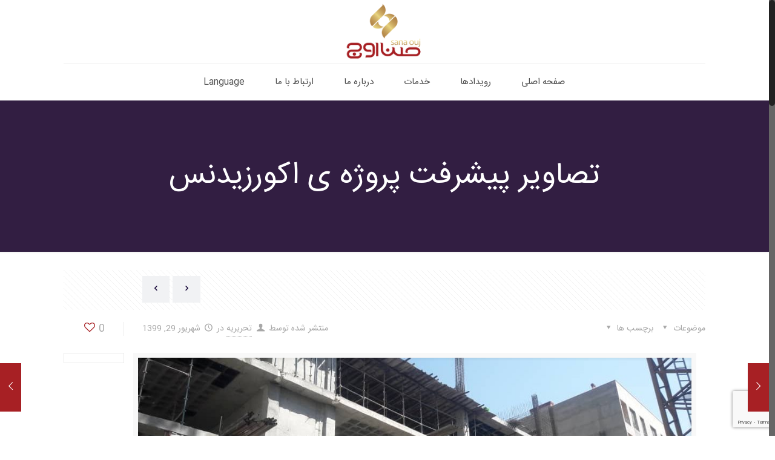

--- FILE ---
content_type: text/html; charset=UTF-8
request_url: https://sanaouj.com/2020/09/19/%D8%AA%D8%B5%D8%A7%D9%88%DB%8C%D8%B1-%D9%BE%DB%8C%D8%B4%D8%B1%D9%81%D8%AA-%D9%BE%D8%B1%D9%88%DA%98%D9%87-%DB%8C-%D8%A7%DA%A9%D9%88%D8%B1%D8%B2%DB%8C%D8%AF%D9%86%D8%B3/
body_size: 19141
content:
<!DOCTYPE html>
<html class="no-js" dir="rtl" lang="fa-IR" itemscope="itemscope" itemtype="https://schema.org/Article">

<!-- head -->
<head>

<!-- meta -->
<meta charset="UTF-8" />
<meta name="viewport" content="width=device-width, initial-scale=1, maximum-scale=1">
<meta name="description" content="شرکت فنی مهندسی صنا اوج با رویکردی استراتژیک و با هدف سرمایه گذاری و مشارکت در توسعه و آبادانی کشور عزیزمان ایران، با تصمیم و سرمایه گذاری سهامداران محترم خویش در سال 1379 تأسیس گردید." />

<link rel="shortcut icon" href="http://sanaouj.com/wp-content/uploads/2016/11/logo.png" />	
	

<!-- wp_head() -->
<title>تصاویر پیشرفت پروژه ی اکورزیدنس &#8211; شرکت صنااوج</title>
<!-- script | dynamic -->
<script id="mfn-dnmc-config-js">
//<![CDATA[
window.mfn_ajax = "https://sanaouj.com/wp-admin/admin-ajax.php";
window.mfn_mobile_init = 1240;
window.mfn_nicescroll = 40;
window.mfn_parallax = "translate3d";
window.mfn_prettyphoto = {style:"pp_default", width:0, height:0};
window.mfn_sliders = {blog:0, clients:0, offer:0, portfolio:0, shop:0, slider:0, testimonials:0};
window.mfn_retina_disable = 0;
//]]>
</script>
<meta name='robots' content='max-image-preview:large' />
<link rel='dns-prefetch' href='//www.google.com' />
<link rel='dns-prefetch' href='//fonts.googleapis.com' />
<link rel="alternate" type="application/rss+xml" title="شرکت صنااوج &raquo; خوراک" href="https://sanaouj.com/feed/" />
<link rel="alternate" type="application/rss+xml" title="شرکت صنااوج &raquo; خوراک دیدگاه‌ها" href="https://sanaouj.com/comments/feed/" />
<link rel="alternate" type="application/rss+xml" title="شرکت صنااوج &raquo; تصاویر پیشرفت پروژه ی اکورزیدنس خوراک دیدگاه‌ها" href="https://sanaouj.com/2020/09/19/%d8%aa%d8%b5%d8%a7%d9%88%db%8c%d8%b1-%d9%be%db%8c%d8%b4%d8%b1%d9%81%d8%aa-%d9%be%d8%b1%d9%88%da%98%d9%87-%db%8c-%d8%a7%da%a9%d9%88%d8%b1%d8%b2%db%8c%d8%af%d9%86%d8%b3/feed/" />
<script type="text/javascript">
window._wpemojiSettings = {"baseUrl":"https:\/\/s.w.org\/images\/core\/emoji\/14.0.0\/72x72\/","ext":".png","svgUrl":"https:\/\/s.w.org\/images\/core\/emoji\/14.0.0\/svg\/","svgExt":".svg","source":{"concatemoji":"https:\/\/sanaouj.com\/wp-includes\/js\/wp-emoji-release.min.js?ver=6.2.8"}};
/*! This file is auto-generated */
!function(e,a,t){var n,r,o,i=a.createElement("canvas"),p=i.getContext&&i.getContext("2d");function s(e,t){p.clearRect(0,0,i.width,i.height),p.fillText(e,0,0);e=i.toDataURL();return p.clearRect(0,0,i.width,i.height),p.fillText(t,0,0),e===i.toDataURL()}function c(e){var t=a.createElement("script");t.src=e,t.defer=t.type="text/javascript",a.getElementsByTagName("head")[0].appendChild(t)}for(o=Array("flag","emoji"),t.supports={everything:!0,everythingExceptFlag:!0},r=0;r<o.length;r++)t.supports[o[r]]=function(e){if(p&&p.fillText)switch(p.textBaseline="top",p.font="600 32px Arial",e){case"flag":return s("\ud83c\udff3\ufe0f\u200d\u26a7\ufe0f","\ud83c\udff3\ufe0f\u200b\u26a7\ufe0f")?!1:!s("\ud83c\uddfa\ud83c\uddf3","\ud83c\uddfa\u200b\ud83c\uddf3")&&!s("\ud83c\udff4\udb40\udc67\udb40\udc62\udb40\udc65\udb40\udc6e\udb40\udc67\udb40\udc7f","\ud83c\udff4\u200b\udb40\udc67\u200b\udb40\udc62\u200b\udb40\udc65\u200b\udb40\udc6e\u200b\udb40\udc67\u200b\udb40\udc7f");case"emoji":return!s("\ud83e\udef1\ud83c\udffb\u200d\ud83e\udef2\ud83c\udfff","\ud83e\udef1\ud83c\udffb\u200b\ud83e\udef2\ud83c\udfff")}return!1}(o[r]),t.supports.everything=t.supports.everything&&t.supports[o[r]],"flag"!==o[r]&&(t.supports.everythingExceptFlag=t.supports.everythingExceptFlag&&t.supports[o[r]]);t.supports.everythingExceptFlag=t.supports.everythingExceptFlag&&!t.supports.flag,t.DOMReady=!1,t.readyCallback=function(){t.DOMReady=!0},t.supports.everything||(n=function(){t.readyCallback()},a.addEventListener?(a.addEventListener("DOMContentLoaded",n,!1),e.addEventListener("load",n,!1)):(e.attachEvent("onload",n),a.attachEvent("onreadystatechange",function(){"complete"===a.readyState&&t.readyCallback()})),(e=t.source||{}).concatemoji?c(e.concatemoji):e.wpemoji&&e.twemoji&&(c(e.twemoji),c(e.wpemoji)))}(window,document,window._wpemojiSettings);
</script>
<style type="text/css">
img.wp-smiley,
img.emoji {
	display: inline !important;
	border: none !important;
	box-shadow: none !important;
	height: 1em !important;
	width: 1em !important;
	margin: 0 0.07em !important;
	vertical-align: -0.1em !important;
	background: none !important;
	padding: 0 !important;
}
</style>
	<link rel='stylesheet' id='wp-block-library-rtl-css' href='https://sanaouj.com/wp-includes/css/dist/block-library/style-rtl.min.css?ver=6.2.8' type='text/css' media='all' />
<link rel='stylesheet' id='classic-theme-styles-css' href='https://sanaouj.com/wp-includes/css/classic-themes.min.css?ver=6.2.8' type='text/css' media='all' />
<style id='global-styles-inline-css' type='text/css'>
body{--wp--preset--color--black: #000000;--wp--preset--color--cyan-bluish-gray: #abb8c3;--wp--preset--color--white: #ffffff;--wp--preset--color--pale-pink: #f78da7;--wp--preset--color--vivid-red: #cf2e2e;--wp--preset--color--luminous-vivid-orange: #ff6900;--wp--preset--color--luminous-vivid-amber: #fcb900;--wp--preset--color--light-green-cyan: #7bdcb5;--wp--preset--color--vivid-green-cyan: #00d084;--wp--preset--color--pale-cyan-blue: #8ed1fc;--wp--preset--color--vivid-cyan-blue: #0693e3;--wp--preset--color--vivid-purple: #9b51e0;--wp--preset--gradient--vivid-cyan-blue-to-vivid-purple: linear-gradient(135deg,rgba(6,147,227,1) 0%,rgb(155,81,224) 100%);--wp--preset--gradient--light-green-cyan-to-vivid-green-cyan: linear-gradient(135deg,rgb(122,220,180) 0%,rgb(0,208,130) 100%);--wp--preset--gradient--luminous-vivid-amber-to-luminous-vivid-orange: linear-gradient(135deg,rgba(252,185,0,1) 0%,rgba(255,105,0,1) 100%);--wp--preset--gradient--luminous-vivid-orange-to-vivid-red: linear-gradient(135deg,rgba(255,105,0,1) 0%,rgb(207,46,46) 100%);--wp--preset--gradient--very-light-gray-to-cyan-bluish-gray: linear-gradient(135deg,rgb(238,238,238) 0%,rgb(169,184,195) 100%);--wp--preset--gradient--cool-to-warm-spectrum: linear-gradient(135deg,rgb(74,234,220) 0%,rgb(151,120,209) 20%,rgb(207,42,186) 40%,rgb(238,44,130) 60%,rgb(251,105,98) 80%,rgb(254,248,76) 100%);--wp--preset--gradient--blush-light-purple: linear-gradient(135deg,rgb(255,206,236) 0%,rgb(152,150,240) 100%);--wp--preset--gradient--blush-bordeaux: linear-gradient(135deg,rgb(254,205,165) 0%,rgb(254,45,45) 50%,rgb(107,0,62) 100%);--wp--preset--gradient--luminous-dusk: linear-gradient(135deg,rgb(255,203,112) 0%,rgb(199,81,192) 50%,rgb(65,88,208) 100%);--wp--preset--gradient--pale-ocean: linear-gradient(135deg,rgb(255,245,203) 0%,rgb(182,227,212) 50%,rgb(51,167,181) 100%);--wp--preset--gradient--electric-grass: linear-gradient(135deg,rgb(202,248,128) 0%,rgb(113,206,126) 100%);--wp--preset--gradient--midnight: linear-gradient(135deg,rgb(2,3,129) 0%,rgb(40,116,252) 100%);--wp--preset--duotone--dark-grayscale: url('#wp-duotone-dark-grayscale');--wp--preset--duotone--grayscale: url('#wp-duotone-grayscale');--wp--preset--duotone--purple-yellow: url('#wp-duotone-purple-yellow');--wp--preset--duotone--blue-red: url('#wp-duotone-blue-red');--wp--preset--duotone--midnight: url('#wp-duotone-midnight');--wp--preset--duotone--magenta-yellow: url('#wp-duotone-magenta-yellow');--wp--preset--duotone--purple-green: url('#wp-duotone-purple-green');--wp--preset--duotone--blue-orange: url('#wp-duotone-blue-orange');--wp--preset--font-size--small: 13px;--wp--preset--font-size--medium: 20px;--wp--preset--font-size--large: 36px;--wp--preset--font-size--x-large: 42px;--wp--preset--spacing--20: 0.44rem;--wp--preset--spacing--30: 0.67rem;--wp--preset--spacing--40: 1rem;--wp--preset--spacing--50: 1.5rem;--wp--preset--spacing--60: 2.25rem;--wp--preset--spacing--70: 3.38rem;--wp--preset--spacing--80: 5.06rem;--wp--preset--shadow--natural: 6px 6px 9px rgba(0, 0, 0, 0.2);--wp--preset--shadow--deep: 12px 12px 50px rgba(0, 0, 0, 0.4);--wp--preset--shadow--sharp: 6px 6px 0px rgba(0, 0, 0, 0.2);--wp--preset--shadow--outlined: 6px 6px 0px -3px rgba(255, 255, 255, 1), 6px 6px rgba(0, 0, 0, 1);--wp--preset--shadow--crisp: 6px 6px 0px rgba(0, 0, 0, 1);}:where(.is-layout-flex){gap: 0.5em;}body .is-layout-flow > .alignleft{float: left;margin-inline-start: 0;margin-inline-end: 2em;}body .is-layout-flow > .alignright{float: right;margin-inline-start: 2em;margin-inline-end: 0;}body .is-layout-flow > .aligncenter{margin-left: auto !important;margin-right: auto !important;}body .is-layout-constrained > .alignleft{float: left;margin-inline-start: 0;margin-inline-end: 2em;}body .is-layout-constrained > .alignright{float: right;margin-inline-start: 2em;margin-inline-end: 0;}body .is-layout-constrained > .aligncenter{margin-left: auto !important;margin-right: auto !important;}body .is-layout-constrained > :where(:not(.alignleft):not(.alignright):not(.alignfull)){max-width: var(--wp--style--global--content-size);margin-left: auto !important;margin-right: auto !important;}body .is-layout-constrained > .alignwide{max-width: var(--wp--style--global--wide-size);}body .is-layout-flex{display: flex;}body .is-layout-flex{flex-wrap: wrap;align-items: center;}body .is-layout-flex > *{margin: 0;}:where(.wp-block-columns.is-layout-flex){gap: 2em;}.has-black-color{color: var(--wp--preset--color--black) !important;}.has-cyan-bluish-gray-color{color: var(--wp--preset--color--cyan-bluish-gray) !important;}.has-white-color{color: var(--wp--preset--color--white) !important;}.has-pale-pink-color{color: var(--wp--preset--color--pale-pink) !important;}.has-vivid-red-color{color: var(--wp--preset--color--vivid-red) !important;}.has-luminous-vivid-orange-color{color: var(--wp--preset--color--luminous-vivid-orange) !important;}.has-luminous-vivid-amber-color{color: var(--wp--preset--color--luminous-vivid-amber) !important;}.has-light-green-cyan-color{color: var(--wp--preset--color--light-green-cyan) !important;}.has-vivid-green-cyan-color{color: var(--wp--preset--color--vivid-green-cyan) !important;}.has-pale-cyan-blue-color{color: var(--wp--preset--color--pale-cyan-blue) !important;}.has-vivid-cyan-blue-color{color: var(--wp--preset--color--vivid-cyan-blue) !important;}.has-vivid-purple-color{color: var(--wp--preset--color--vivid-purple) !important;}.has-black-background-color{background-color: var(--wp--preset--color--black) !important;}.has-cyan-bluish-gray-background-color{background-color: var(--wp--preset--color--cyan-bluish-gray) !important;}.has-white-background-color{background-color: var(--wp--preset--color--white) !important;}.has-pale-pink-background-color{background-color: var(--wp--preset--color--pale-pink) !important;}.has-vivid-red-background-color{background-color: var(--wp--preset--color--vivid-red) !important;}.has-luminous-vivid-orange-background-color{background-color: var(--wp--preset--color--luminous-vivid-orange) !important;}.has-luminous-vivid-amber-background-color{background-color: var(--wp--preset--color--luminous-vivid-amber) !important;}.has-light-green-cyan-background-color{background-color: var(--wp--preset--color--light-green-cyan) !important;}.has-vivid-green-cyan-background-color{background-color: var(--wp--preset--color--vivid-green-cyan) !important;}.has-pale-cyan-blue-background-color{background-color: var(--wp--preset--color--pale-cyan-blue) !important;}.has-vivid-cyan-blue-background-color{background-color: var(--wp--preset--color--vivid-cyan-blue) !important;}.has-vivid-purple-background-color{background-color: var(--wp--preset--color--vivid-purple) !important;}.has-black-border-color{border-color: var(--wp--preset--color--black) !important;}.has-cyan-bluish-gray-border-color{border-color: var(--wp--preset--color--cyan-bluish-gray) !important;}.has-white-border-color{border-color: var(--wp--preset--color--white) !important;}.has-pale-pink-border-color{border-color: var(--wp--preset--color--pale-pink) !important;}.has-vivid-red-border-color{border-color: var(--wp--preset--color--vivid-red) !important;}.has-luminous-vivid-orange-border-color{border-color: var(--wp--preset--color--luminous-vivid-orange) !important;}.has-luminous-vivid-amber-border-color{border-color: var(--wp--preset--color--luminous-vivid-amber) !important;}.has-light-green-cyan-border-color{border-color: var(--wp--preset--color--light-green-cyan) !important;}.has-vivid-green-cyan-border-color{border-color: var(--wp--preset--color--vivid-green-cyan) !important;}.has-pale-cyan-blue-border-color{border-color: var(--wp--preset--color--pale-cyan-blue) !important;}.has-vivid-cyan-blue-border-color{border-color: var(--wp--preset--color--vivid-cyan-blue) !important;}.has-vivid-purple-border-color{border-color: var(--wp--preset--color--vivid-purple) !important;}.has-vivid-cyan-blue-to-vivid-purple-gradient-background{background: var(--wp--preset--gradient--vivid-cyan-blue-to-vivid-purple) !important;}.has-light-green-cyan-to-vivid-green-cyan-gradient-background{background: var(--wp--preset--gradient--light-green-cyan-to-vivid-green-cyan) !important;}.has-luminous-vivid-amber-to-luminous-vivid-orange-gradient-background{background: var(--wp--preset--gradient--luminous-vivid-amber-to-luminous-vivid-orange) !important;}.has-luminous-vivid-orange-to-vivid-red-gradient-background{background: var(--wp--preset--gradient--luminous-vivid-orange-to-vivid-red) !important;}.has-very-light-gray-to-cyan-bluish-gray-gradient-background{background: var(--wp--preset--gradient--very-light-gray-to-cyan-bluish-gray) !important;}.has-cool-to-warm-spectrum-gradient-background{background: var(--wp--preset--gradient--cool-to-warm-spectrum) !important;}.has-blush-light-purple-gradient-background{background: var(--wp--preset--gradient--blush-light-purple) !important;}.has-blush-bordeaux-gradient-background{background: var(--wp--preset--gradient--blush-bordeaux) !important;}.has-luminous-dusk-gradient-background{background: var(--wp--preset--gradient--luminous-dusk) !important;}.has-pale-ocean-gradient-background{background: var(--wp--preset--gradient--pale-ocean) !important;}.has-electric-grass-gradient-background{background: var(--wp--preset--gradient--electric-grass) !important;}.has-midnight-gradient-background{background: var(--wp--preset--gradient--midnight) !important;}.has-small-font-size{font-size: var(--wp--preset--font-size--small) !important;}.has-medium-font-size{font-size: var(--wp--preset--font-size--medium) !important;}.has-large-font-size{font-size: var(--wp--preset--font-size--large) !important;}.has-x-large-font-size{font-size: var(--wp--preset--font-size--x-large) !important;}
.wp-block-navigation a:where(:not(.wp-element-button)){color: inherit;}
:where(.wp-block-columns.is-layout-flex){gap: 2em;}
.wp-block-pullquote{font-size: 1.5em;line-height: 1.6;}
</style>
<link rel='stylesheet' id='contact-form-7-css' href='https://sanaouj.com/wp-content/plugins/contact-form-7/includes/css/styles.css?ver=5.7.7' type='text/css' media='all' />
<link rel='stylesheet' id='contact-form-7-rtl-css' href='https://sanaouj.com/wp-content/plugins/contact-form-7/includes/css/styles-rtl.css?ver=5.7.7' type='text/css' media='all' />
<link rel='stylesheet' id='rs-plugin-settings-css' href='https://sanaouj.com/wp-content/plugins/revslider/public/assets/css/settings.css?ver=5.0.8.5' type='text/css' media='all' />
<style id='rs-plugin-settings-inline-css' type='text/css'>
#rs-demo-id {}
</style>
<link rel='stylesheet' id='advanced-google-recaptcha-style-css' href='https://sanaouj.com/wp-content/plugins/advanced-google-recaptcha/assets/css/captcha.min.css?ver=1.0.15' type='text/css' media='all' />
<link rel='stylesheet' id='style-css' href='https://sanaouj.com/wp-content/themes/bime/style.css?ver=12.8' type='text/css' media='all' />
<link rel='stylesheet' id='mfn-base-css' href='https://sanaouj.com/wp-content/themes/bime/css/base.css?ver=12.8' type='text/css' media='all' />
<link rel='stylesheet' id='mfn-layout-css' href='https://sanaouj.com/wp-content/themes/bime/css/layout.css?ver=12.8' type='text/css' media='all' />
<link rel='stylesheet' id='mfn-shortcodes-css' href='https://sanaouj.com/wp-content/themes/bime/css/shortcodes.css?ver=12.8' type='text/css' media='all' />
<link rel='stylesheet' id='mfn-animations-css' href='https://sanaouj.com/wp-content/themes/bime/assets/animations/animations.min.css?ver=12.8' type='text/css' media='all' />
<link rel='stylesheet' id='mfn-jquery-ui-css' href='https://sanaouj.com/wp-content/themes/bime/assets/ui/jquery.ui.all.css?ver=12.8' type='text/css' media='all' />
<link rel='stylesheet' id='mfn-prettyPhoto-css' href='https://sanaouj.com/wp-content/themes/bime/assets/prettyPhoto/prettyPhoto.css?ver=12.8' type='text/css' media='all' />
<link rel='stylesheet' id='mfn-jplayer-css' href='https://sanaouj.com/wp-content/themes/bime/assets/jplayer/css/jplayer.blue.monday.css?ver=12.8' type='text/css' media='all' />
<link rel='stylesheet' id='mfn-responsive-css' href='https://sanaouj.com/wp-content/themes/bime/css/responsive.css?ver=12.8' type='text/css' media='all' />
<link rel='stylesheet' id='Abel-css' href='https://fonts.googleapis.com/css?family=Abel%3A400%2C400italic%2C700%2C700italic&#038;ver=6.2.8' type='text/css' media='all' />
<script type='text/javascript' src='https://sanaouj.com/wp-includes/js/jquery/jquery.min.js?ver=3.6.4' id='jquery-core-js'></script>
<script type='text/javascript' src='https://sanaouj.com/wp-includes/js/jquery/jquery-migrate.min.js?ver=3.4.0' id='jquery-migrate-js'></script>
<script type='text/javascript' src='https://sanaouj.com/wp-content/plugins/revslider/public/assets/js/jquery.themepunch.tools.min.js?ver=5.0.8.5' id='tp-tools-js'></script>
<script type='text/javascript' src='https://sanaouj.com/wp-content/plugins/revslider/public/assets/js/jquery.themepunch.revolution.min.js?ver=5.0.8.5' id='revmin-js'></script>
<script type='text/javascript' id='advanced-google-recaptcha-custom-js-extra'>
/* <![CDATA[ */
var agrRecaptcha = {"site_key":"6LdN4IEnAAAAAJ3L2KuD8Dhxsm7Vb8Bmt7OnUg9b"};
/* ]]> */
</script>
<script type='text/javascript' src='https://sanaouj.com/wp-content/plugins/advanced-google-recaptcha/assets/js/captcha.min.js?ver=1.0.15' id='advanced-google-recaptcha-custom-js'></script>
<script type='text/javascript' src='https://www.google.com/recaptcha/api.js?onload=agrV3&#038;render=6LdN4IEnAAAAAJ3L2KuD8Dhxsm7Vb8Bmt7OnUg9b&#038;ver=1.0.15' id='advanced-google-recaptcha-api-js'></script>
<link rel="https://api.w.org/" href="https://sanaouj.com/wp-json/" /><link rel="alternate" type="application/json" href="https://sanaouj.com/wp-json/wp/v2/posts/571" /><link rel="EditURI" type="application/rsd+xml" title="RSD" href="https://sanaouj.com/xmlrpc.php?rsd" />
<link rel="wlwmanifest" type="application/wlwmanifest+xml" href="https://sanaouj.com/wp-includes/wlwmanifest.xml" />
<link rel="stylesheet" href="https://sanaouj.com/wp-content/themes/bime/rtl.css" type="text/css" media="screen" /><meta name="generator" content="WordPress 6.2.8" />
<link rel="canonical" href="https://sanaouj.com/2020/09/19/%d8%aa%d8%b5%d8%a7%d9%88%db%8c%d8%b1-%d9%be%db%8c%d8%b4%d8%b1%d9%81%d8%aa-%d9%be%d8%b1%d9%88%da%98%d9%87-%db%8c-%d8%a7%da%a9%d9%88%d8%b1%d8%b2%db%8c%d8%af%d9%86%d8%b3/" />
<link rel='shortlink' href='https://sanaouj.com/?p=571' />
<link rel="alternate" type="application/json+oembed" href="https://sanaouj.com/wp-json/oembed/1.0/embed?url=https%3A%2F%2Fsanaouj.com%2F2020%2F09%2F19%2F%25d8%25aa%25d8%25b5%25d8%25a7%25d9%2588%25db%258c%25d8%25b1-%25d9%25be%25db%258c%25d8%25b4%25d8%25b1%25d9%2581%25d8%25aa-%25d9%25be%25d8%25b1%25d9%2588%25da%2598%25d9%2587-%25db%258c-%25d8%25a7%25da%25a9%25d9%2588%25d8%25b1%25d8%25b2%25db%258c%25d8%25af%25d9%2586%25d8%25b3%2F" />
<link rel="alternate" type="text/xml+oembed" href="https://sanaouj.com/wp-json/oembed/1.0/embed?url=https%3A%2F%2Fsanaouj.com%2F2020%2F09%2F19%2F%25d8%25aa%25d8%25b5%25d8%25a7%25d9%2588%25db%258c%25d8%25b1-%25d9%25be%25db%258c%25d8%25b4%25d8%25b1%25d9%2581%25d8%25aa-%25d9%25be%25d8%25b1%25d9%2588%25da%2598%25d9%2587-%25db%258c-%25d8%25a7%25da%25a9%25d9%2588%25d8%25b1%25d8%25b2%25db%258c%25d8%25af%25d9%2586%25d8%25b3%2F&#038;format=xml" />
<meta name="robots" content="index, follow" />
<meta name="keywords" content="صنااوج,فنی,مهندسی,ساختمان,انبوه سازی,اکومال,ایران,بوعلی,چقایی">
<meta http-equiv="cache-control" content="no-cache"><!-- style | custom font -->
<style id="mfn-dnmc-font-css">
@font-face {font-family: "yekan";src: url("http://sanaouj.com/wp-content/uploads/2016/11/BYekan.eot");src: url("http://sanaouj.com/wp-content/uploads/2016/11/BYekan.eot#iefix") format("embedded-opentype"),url("http://sanaouj.com/wp-content/uploads/2016/11/BYekan.woff") format("woff"),url("http://sanaouj.com/wp-content/uploads/2016/11/BYekan.ttf") format("truetype"),url("#yekan") format("svg");font-weight: normal;font-style: normal;}
</style>
<!-- style | dynamic -->
<style id="mfn-dnmc-style-css">
@media only screen and (min-width: 1240px) {body:not(.header-simple) #Top_bar #menu { display:block !important; }.tr-menu #Top_bar #menu { background:none !important;}#Top_bar .menu > li > ul.mfn-megamenu { width:984px; }#Top_bar .menu > li > ul.mfn-megamenu > li { float:left;}#Top_bar .menu > li > ul.mfn-megamenu > li.mfn-megamenu-cols-1 { width:100%;}#Top_bar .menu > li > ul.mfn-megamenu > li.mfn-megamenu-cols-2 { width:50%;}#Top_bar .menu > li > ul.mfn-megamenu > li.mfn-megamenu-cols-3 { width:33.33%;}#Top_bar .menu > li > ul.mfn-megamenu > li.mfn-megamenu-cols-4 { width:25%;}#Top_bar .menu > li > ul.mfn-megamenu > li.mfn-megamenu-cols-5 { width:20%;}#Top_bar .menu > li > ul.mfn-megamenu > li.mfn-megamenu-cols-6 { width:16.66%;}#Top_bar .menu > li > ul.mfn-megamenu > li > ul { display:block !important; position:inherit; left:auto; top:auto; border-width: 0 1px 0 0; }#Top_bar .menu > li > ul.mfn-megamenu > li:last-child > ul{ border: 0; }#Top_bar .menu > li > ul.mfn-megamenu > li > ul li { width: auto; }#Top_bar .menu > li > ul.mfn-megamenu a.mfn-megamenu-title { text-transform: uppercase; font-weight:400; background:none;}#Top_bar .menu > li > ul.mfn-megamenu a .menu-arrow { display: none; }.menuo-right #Top_bar .menu > li > ul.mfn-megamenu { left:auto; right:0;}.menuo-right #Top_bar .menu > li > ul.mfn-megamenu-bg { box-sizing:border-box;}#Top_bar .menu > li > ul.mfn-megamenu-bg { padding:20px 166px 20px 20px; background-repeat:no-repeat; background-position: bottom right; }#Top_bar .menu > li > ul.mfn-megamenu-bg > li { background:none;}#Top_bar .menu > li > ul.mfn-megamenu-bg > li a { border:none;}#Top_bar .menu > li > ul.mfn-megamenu-bg > li > ul { background:none !important;-webkit-box-shadow: 0 0 0 0;-moz-box-shadow: 0 0 0 0;box-shadow: 0 0 0 0;}.header-plain:not(.menuo-right) #Header .top_bar_left { width:auto !important;}.header-stack.header-center #Top_bar #menu { display: inline-block !important;}.header-simple {}.header-simple #Top_bar #menu { display:none; height: auto; width: 300px; bottom: auto; top: 100%; right: 1px; position: absolute; margin: 0px;}.header-simple #Header a.responsive-menu-toggle { display:block; line-height: 35px; font-size: 25px; position:absolute; right: 10px; }.header-simple #Header a:hover.responsive-menu-toggle { text-decoration: none; }.header-simple #Top_bar #menu > ul { width:100%; float: left; }.header-simple #Top_bar #menu ul li { width: 100%; padding-bottom: 0; border-right: 0; position: relative; }.header-simple #Top_bar #menu ul li a { padding:0 20px; margin:0; display: block; height: auto; line-height: normal; border:none; }.header-simple #Top_bar #menu ul li a:after { display:none;}.header-simple #Top_bar #menu ul li a span { border:none; line-height:48px; display:inline; padding:0;}.header-simple #Top_bar #menu ul li.submenu .menu-toggle { display:block; position:absolute; right:0; top:0; width:48px; height:48px; line-height:48px; font-size:30px; text-align:center; color:#d6d6d6; border-left:1px solid #eee; cursor:pointer;}.header-simple #Top_bar #menu ul li.submenu .menu-toggle:after { content:"+"}.header-simple #Top_bar #menu ul li.hover > .menu-toggle:after { content:"-"}.header-simple #Top_bar #menu ul li.hover a { border-bottom: 0; }.header-simple #Top_bar #menu ul.mfn-megamenu li .menu-toggle { display:none;}.header-simple #Top_bar #menu ul li ul { position:relative !important; left:0 !important; top:0; padding: 0; margin-left: 0 !important; width:auto !important; background-image:none;}.header-simple #Top_bar #menu ul li ul li { width:100% !important;}.header-simple #Top_bar #menu ul li ul li a { padding: 0 20px 0 30px;}.header-simple #Top_bar #menu ul li ul li a .menu-arrow { display: none;}.header-simple #Top_bar #menu ul li ul li a span { padding:0;}.header-simple #Top_bar #menu ul li ul li a span:after { display:none !important;}.header-simple #Top_bar .menu > li > ul.mfn-megamenu a.mfn-megamenu-title { text-transform: uppercase; font-weight:400;}.header-simple #Top_bar .menu > li > ul.mfn-megamenu > li > ul { display:block !important; position:inherit; left:auto; top:auto;}.header-simple #Top_bar #menu ul li ul li ul { border-left: 0 !important; padding: 0; top: 0; }.header-simple #Top_bar #menu ul li ul li ul li a { padding: 0 20px 0 40px;}.rtl.header-simple#Top_bar #menu { left: 1px; right: auto;}.rtl.header-simple #Top_bar a.responsive-menu-toggle { left:10px; right:auto; }.rtl.header-simple #Top_bar #menu ul li.submenu .menu-toggle { left:0; right:auto; border-left:none; border-right:1px solid #eee;}.rtl.header-simple #Top_bar #menu ul li ul { left:auto !important; right:0 !important;}.rtl.header-simple #Top_bar #menu ul li ul li a { padding: 0 30px 0 20px;}.rtl.header-simple #Top_bar #menu ul li ul li ul li a { padding: 0 40px 0 20px;}.menu-highlight #Top_bar .menu > li { margin: 0 2px; }.menu-highlight:not(.header-creative) #Top_bar .menu > li > a { margin: 20px 0; padding: 0; -webkit-border-radius: 5px; border-radius: 5px; }.menu-highlight #Top_bar .menu > li > a:after { display: none; }.menu-highlight #Top_bar .menu > li > a span:not(.description) { line-height: 50px; }.menu-highlight #Top_bar .menu > li > a span.description { display: none; }.menu-highlight.header-stack #Top_bar .menu > li > a { margin: 10px 0 !important; }.menu-highlight.header-stack #Top_bar .menu > li > a span:not(.description) { line-height: 40px; }.menu-highlight.header-fixed #Top_bar .menu > li > a { margin: 10px 0 !important; padding: 5px 0; }.menu-highlight.header-fixed #Top_bar .menu > li > a span { line-height:30px;}.menu-highlight.header-transparent #Top_bar .menu > li > a { margin: 5px 0; }.menu-highlight.header-simple #Top_bar #menu ul li,.menu-highlight.header-creative #Top_bar #menu ul li { margin: 0; }.menu-highlight.header-simple #Top_bar #menu ul li > a,.menu-highlight.header-creative #Top_bar #menu ul li > a { -webkit-border-radius: 0; border-radius: 0; }.menu-highlight:not(.header-simple) #Top_bar.is-sticky .menu > li > a { margin: 10px 0 !important; padding: 5px 0 !important; }.menu-highlight:not(.header-simple) #Top_bar.is-sticky .menu > li > a span { line-height:30px !important;}.header-modern.menu-highlight.menuo-right .menu_wrapper { margin-right: 20px;}.menu-line-below #Top_bar .menu > li > a:after { top: auto; bottom: -4px; }.menu-line-below #Top_bar.is-sticky .menu > li > a:after { top: auto; bottom: -4px; }.menu-line-below-80 #Top_bar:not(.is-sticky) .menu > li > a:after { height: 4px; left: 10%; top: 50%; margin-top: 20px; width: 80%; } .menu-line-below-80-1 #Top_bar:not(.is-sticky) .menu > li > a:after { height: 1px; left: 10%; top: 50%; margin-top: 20px; width: 80%; }.menu-arrow-top #Top_bar .menu > li > a:after { background: none repeat scroll 0 0 rgba(0, 0, 0, 0) !important; border-color: #cccccc transparent transparent transparent; border-style: solid; border-width: 7px 7px 0 7px; display: block; height: 0; left: 50%; margin-left: -7px; top: 0 !important; width: 0; }.menu-arrow-top.header-transparent #Top_bar .menu > li > a:after,.menu-arrow-top.header-plain #Top_bar .menu > li > a:after { display: none; }.menu-arrow-top #Top_bar.is-sticky .menu > li > a:after { top: 0px !important; }.menu-arrow-bottom #Top_bar .menu > li > a:after { background: none !important; border-color: transparent transparent #cccccc transparent; border-style: solid; border-width: 0 7px 7px; display: block; height: 0; left: 50%; margin-left: -7px; top: auto; bottom: 0; width: 0; }.menu-arrow-bottom.header-transparent #Top_bar .menu > li > a:after,.menu-arrow-bottom.header-plain #Top_bar .menu > li > a:after { display: none; }.menu-arrow-bottom #Top_bar.is-sticky .menu > li > a:after { top: auto; bottom: 0; }.menuo-no-borders #Top_bar .menu > li > a span:not(.description) { border-right-width: 0; }.menuo-no-borders #Header_creative #Top_bar .menu > li > a span { border-bottom-width: 0; }}@media only screen and (min-width: 1240px) {#Top_bar.is-sticky { position:fixed !important; width:100%; left:0; top:-60px; height:60px; z-index:701; background:#fff; opacity:.97; filter: alpha(opacity = 97);-webkit-box-shadow: 0px 2px 5px 0px rgba(0, 0, 0, 0.1); -moz-box-shadow: 0px 2px 5px 0px rgba(0, 0, 0, 0.1);box-shadow: 0px 2px 5px 0px rgba(0, 0, 0, 0.1);}.layout-boxed.header-boxed #Top_bar.is-sticky { max-width:1240px; left:50%; -webkit-transform: translateX(-50%); transform: translateX(-50%);}.layout-boxed.header-boxed.nice-scroll #Top_bar.is-sticky { margin-left:-5px;}#Top_bar.is-sticky .top_bar_left,#Top_bar.is-sticky .top_bar_right,#Top_bar.is-sticky .top_bar_right:before { background:none;}#Top_bar.is-sticky .top_bar_right { top:-4px;}#Top_bar.is-sticky .logo { width:auto; margin: 0 30px 0 20px; padding:0;}#Top_bar.is-sticky #logo { padding:5px 0 !important; height:50px !important; line-height:50px !important;}#Top_bar.is-sticky #logo img:not(.svg) { max-height:35px; width: auto !important;}#Top_bar.is-sticky #logo img.logo-main { display:none;}#Top_bar.is-sticky #logo img.logo-sticky { display:inline;}#Top_bar.is-sticky .menu_wrapper { clear:none;}#Top_bar.is-sticky .menu_wrapper .menu > li > a{ padding:15px 0;}#Top_bar.is-sticky .menu > li > a,#Top_bar.is-sticky .menu > li > a span { line-height:30px;}#Top_bar.is-sticky .menu > li > a:after { top:auto; bottom:-4px;}#Top_bar.is-sticky .menu > li > a span.description { display:none;}#Top_bar.is-sticky a.responsive-menu-toggle { top: 14px;}#Top_bar.is-sticky .top_bar_right_wrapper { top:15px;}.header-plain #Top_bar.is-sticky .top_bar_right_wrapper { top:0;}#Top_bar.is-sticky .secondary_menu_wrapper,#Top_bar.is-sticky .banner_wrapper { display:none;}.header-simple #Top_bar.is-sticky .responsive-menu-toggle { top:12px;}.header-overlay #Top_bar.is-sticky { display:none;}.sticky-dark #Top_bar.is-sticky { background: rgba(0,0,0,.8); }.sticky-dark #Top_bar.is-sticky #menu { background: none; }.sticky-dark #Top_bar.is-sticky .menu > li > a { color: #fff; }.sticky-dark #Top_bar.is-sticky .top_bar_right a { color: rgba(255,255,255,.5); }.sticky-dark #Top_bar.is-sticky .wpml-languages a.active,.sticky-dark #Top_bar.is-sticky .wpml-languages ul.wpml-lang-dropdown { background: rgba(0,0,0,0.3); border-color: rgba(0, 0, 0, 0.1); }}@media only screen and (max-width: 1239px){.header_placeholder { height: 0 !important;}#Top_bar #menu { display:none; height: auto; width: 300px; bottom: auto; top: 100%; right: 1px; position: absolute; margin: 0px;}#Top_bar a.responsive-menu-toggle { display:block; width: 35px; height: 35px; text-align: center; position:absolute; top: 28px; right: 10px; -webkit-border-radius: 3px; border-radius: 3px;}#Top_bar a:hover.responsive-menu-toggle { text-decoration: none;}#Top_bar a.responsive-menu-toggle i { font-size: 25px; line-height: 35px;}#Top_bar a.responsive-menu-toggle span { float:right; padding:10px 5px; line-height:14px;}#Top_bar #menu > ul { width:100%; float: left; }#Top_bar #menu ul li { width: 100%; padding-bottom: 0; border-right: 0; position: relative; }#Top_bar #menu ul li a { padding:0 20px; margin:0; display: block; height: auto; line-height: normal; border:none; }#Top_bar #menu ul li a:after { display:none;}#Top_bar #menu ul li a span { border:none; line-height:48px; display:inline; padding:0;}#Top_bar #menu ul li a span.description { margin:0 0 0 5px;}#Top_bar #menu ul li.submenu .menu-toggle { display:block; position:absolute; right:0; top:0; width:48px; height:48px; line-height:48px; font-size:30px; text-align:center; color:#d6d6d6; border-left:1px solid #eee; cursor:pointer;}#Top_bar #menu ul li.submenu .menu-toggle:after { content:"+"}#Top_bar #menu ul li.hover > .menu-toggle:after { content:"-"}#Top_bar #menu ul li.hover a { border-bottom: 0; }#Top_bar #menu ul li a span:after { display:none !important;} #Top_bar #menu ul.mfn-megamenu li .menu-toggle { display:none;}#Top_bar #menu ul li ul { position:relative !important; left:0 !important; top:0; padding: 0; margin-left: 0 !important; width:auto !important; background-image:none !important;box-shadow: 0 0 0 0 transparent !important; -webkit-box-shadow: 0 0 0 0 transparent !important;}#Top_bar #menu ul li ul li { width:100% !important;}#Top_bar #menu ul li ul li a { padding: 0 20px 0 30px;}#Top_bar #menu ul li ul li a .menu-arrow { display: none;}#Top_bar #menu ul li ul li a span { padding:0;}#Top_bar #menu ul li ul li a span:after { display:none !important;}#Top_bar .menu > li > ul.mfn-megamenu a.mfn-megamenu-title { text-transform: uppercase; font-weight:400;}#Top_bar .menu > li > ul.mfn-megamenu > li > ul { display:block !important; position:inherit; left:auto; top:auto;}#Top_bar #menu ul li ul li ul { border-left: 0 !important; padding: 0; top: 0; }#Top_bar #menu ul li ul li ul li a { padding: 0 20px 0 40px;}.rtl #Top_bar #menu { left: 1px; right: auto;}.rtl #Top_bar a.responsive-menu-toggle { left:10px; right:auto; }.rtl #Top_bar #menu ul li.submenu .menu-toggle { left:0; right:auto; border-left:none; border-right:1px solid #eee;}.rtl #Top_bar #menu ul li ul { left:auto !important; right:0 !important;}.rtl #Top_bar #menu ul li ul li a { padding: 0 30px 0 20px;}.rtl #Top_bar #menu ul li ul li ul li a { padding: 0 40px 0 20px;}.header-stack #Top_bar {}.header-stack .menu_wrapper a.responsive-menu-toggle { position: static !important; margin: 11px 0; }.header-stack .menu_wrapper #menu { left: 0; right: auto; }.rtl.header-stack #Top_bar #menu { left: auto; right: 0; }}#Header_wrapper, #Intro {background-color: #321e42;}#Subheader {background-color: rgba(247, 247, 247, 0);}.header-classic #Action_bar, .header-plain #Action_bar, .header-stack #Action_bar {background-color: #2C2C2C;}#Sliding-top {background-color: #e8e8eb;}#Sliding-top a.sliding-top-control {border-right-color: #e8e8eb;}#Sliding-top.st-center a.sliding-top-control,#Sliding-top.st-left a.sliding-top-control {border-top-color: #e8e8eb;}#Footer {background-color: #000000;}body, ul.timeline_items, .icon_box a .desc, .icon_box a:hover .desc, .feature_list ul li a, .list_item a, .list_item a:hover,.widget_recent_entries ul li a, .flat_box a, .flat_box a:hover, .story_box .desc, .content_slider.carouselul li a .title,.content_slider.flat.description ul li .desc, .content_slider.flat.description ul li a .desc {color: #626262;}.themecolor, .opening_hours .opening_hours_wrapper li span, .fancy_heading_icon .icon_top,.fancy_heading_arrows .icon-right-dir, .fancy_heading_arrows .icon-left-dir, .fancy_heading_line .title,.button-love a.mfn-love, .format-link .post-title .icon-link, .pager-single > span, .pager-single a:hover,.widget_meta ul, .widget_pages ul, .widget_rss ul, .widget_mfn_recent_comments ul li:after, .widget_archive ul, .widget_recent_comments ul li:after, .widget_nav_menu ul, .woocommerce ul.products li.product .price, .shop_slider .shop_slider_ul li .item_wrapper .price, .woocommerce-page ul.products li.product .price, .widget_price_filter .price_label .from, .widget_price_filter .price_label .to,.woocommerce ul.product_list_widget li .quantity .amount, .woocommerce .product div.entry-summary .price, .woocommerce .star-rating span,#Error_404 .error_pic i, .style-simple #Filters .filters_wrapper ul li a:hover, .style-simple #Filters .filters_wrapper ul li.current-cat a,.style-simple .quick_fact .title {color: #A72024;}.themebg, .pager .pages a:hover, .pager .pages a.active, .pager .pages span.page-numbers.current, .pager-single span:after, #comments .commentlist > li .reply a.comment-reply-link,.fixed-nav .arrow, #Filters .filters_wrapper ul li a:hover, #Filters .filters_wrapper ul li.current-cat a, .widget_categories ul, .Recent_posts ul li .desc:after, .Recent_posts ul li .photo .c,.widget_recent_entries ul li:after, .widget_product_categories ul, div.jp-interface, #Top_bar a#header_cart span,.widget_mfn_menu ul li a:hover, .widget_mfn_menu ul li.current-menu-item:not(.current-menu-ancestor) > a, .widget_mfn_menu ul li.current_page_item:not(.current_page_ancestor) > a,.testimonials_slider .slider_images, .testimonials_slider .slider_images a:after, .testimonials_slider .slider_images:before,.slider_pagination a.selected, .slider_pagination a.selected:after, .tp-bullets.simplebullets.round .bullet.selected, .tp-bullets.simplebullets.round .bullet.selected:after,.tparrows.default, .tp-bullets.tp-thumbs .bullet.selected:after, .offer_thumb .slider_pagination a:before, .offer_thumb .slider_pagination a.selected:after,.style-simple .accordion .question:after, .style-simple .faq .question:after, .style-simple .icon_box .desc_wrapper h4:before,.style-simple #Filters .filters_wrapper ul li a:after, .style-simple .article_box .desc_wrapper p:after, .style-simple .sliding_box .desc_wrapper:after,.style-simple .trailer_box:hover .desc, .woocommerce-account table.my_account_orders .order-number a, .portfolio_group.exposure .portfolio-item .desc-inner .line,.style-simple .zoom_box .desc .desc_txt {background-color: #A72024;}.Latest_news ul li .photo, .style-simple .opening_hours .opening_hours_wrapper li label,.style-simple .timeline_items li:hover h3, .style-simple .timeline_items li:nth-child(even):hover h3, .style-simple .timeline_items li:hover .desc, .style-simple .timeline_items li:nth-child(even):hover,.style-simple .offer_thumb .slider_pagination a.selected {border-color: #A72024;}a {color: #A72024;}a:hover {color: #A72024;}*::-moz-selection {background-color: #A72024;}*::selection {background-color: #A72024;}.blockquote p.author span, .counter .desc_wrapper .title, .article_box .desc_wrapper p, .team .desc_wrapper p.subtitle, .pricing-box .plan-header p.subtitle, .pricing-box .plan-header .price sup.period, .chart_box p, .fancy_heading .inside,.fancy_heading_line .slogan, .post-meta, .post-meta a, .post-footer, .post-footer a span.label, .pager .pages a, .button-love a .label,.pager-single a, #comments .commentlist > li .comment-author .says, .fixed-nav .desc .date, .filters_buttons li.label, .Recent_posts ul li a .desc .date,.widget_recent_entries ul li .post-date, .tp_recent_tweets .twitter_time, .widget_price_filter .price_label, .shop-filters .woocommerce-result-count,.woocommerce ul.product_list_widget li .quantity, .widget_shopping_cart ul.product_list_widget li dl, .product_meta .posted_in,.woocommerce .shop_table .product-name .variation > dd, .shipping-calculator-button:after,.shop_slider .shop_slider_ul li .item_wrapper .price del,.testimonials_slider .testimonials_slider_ul li .author span, .testimonials_slider .testimonials_slider_ul li .author span a, .Latest_news ul li .desc_footer {color: #a8a8a8;}h1, h1 a, h1 a:hover, .text-logo #logo { color: #A72024; }h2, h2 a, h2 a:hover { color: #A72024; }h3, h3 a, h3 a:hover { color: #A72024; }h4, h4 a, h4 a:hover, .style-simple .sliding_box .desc_wrapper h4 { color: #A72024; }h5, h5 a, h5 a:hover { color: #A72024; }h6, h6 a, h6 a:hover, a.content_link .title { color: #717173; }.dropcap, .highlight:not(.highlight_image) {background-color: #A72024;}a.button, a.tp-button {background-color: #f1f2f4;color: #18093a;}.button-stroke a.button, .button-stroke a.button .button_icon i, .button-stroke a.tp-button {border-color: #f1f2f4;color: #18093a;}.button-stroke a:hover.button, .button-stroke a:hover.tp-button {background-color: #f1f2f4 !important;color: #fff;}a.button_theme, a.tp-button.button_theme,button, input[type="submit"], input[type="reset"], input[type="button"] {background-color: #A72024;color: #fff;}.button-stroke a.button.button_theme:not(.action_button), .button-stroke a.button.button_theme:not(.action_button),.button-stroke a.button.button_theme .button_icon i, .button-stroke a.tp-button.button_theme,.button-stroke button, .button-stroke input[type="submit"], .button-stroke input[type="reset"], .button-stroke input[type="button"] {border-color: #A72024;color: #A72024 !important;}.button-stroke a.button.button_theme:hover, .button-stroke a.tp-button.button_theme:hover,.button-stroke button:hover, .button-stroke input[type="submit"]:hover, .button-stroke input[type="reset"]:hover, .button-stroke input[type="button"]:hover {background-color: #A72024 !important;color: #fff !important;}a.mfn-link { color: #656B6F; }a.mfn-link-2 span, a:hover.mfn-link-2 span:before, a.hover.mfn-link-2 span:before, a.mfn-link-5 span, a.mfn-link-8:after, a.mfn-link-8:before { background: #A72024; }a:hover.mfn-link { color: #A72024;}a.mfn-link-2 span:before, a:hover.mfn-link-4:before, a:hover.mfn-link-4:after, a.hover.mfn-link-4:before, a.hover.mfn-link-4:after, a.mfn-link-5:before, a.mfn-link-7:after, a.mfn-link-7:before { background: #A72024; }a.mfn-link-6:before {border-bottom-color: #A72024;}.woocommerce a.button, .woocommerce .quantity input.plus, .woocommerce .quantity input.minus {background-color: #f1f2f4 !important;color: #18093a !important;}.woocommerce a.button_theme, .woocommerce a.checkout-button, .woocommerce button.button,.woocommerce .button.add_to_cart_button, .woocommerce .button.product_type_external,.woocommerce input[type="submit"], .woocommerce input[type="reset"], .woocommerce input[type="button"],.button-stroke .woocommerce a.checkout-button {background-color: #A72024 !important;color: #fff !important;}.column_column ul, .column_column ol, .the_content_wrapper ul, .the_content_wrapper ol {color: #737E86;}.hr_color, .hr_color hr, .hr_dots span {color: #A72024;background: #A72024;}.hr_zigzag i {color: #A72024;} .highlight-left:after,.highlight-right:after {background: #A72024;}@media only screen and (max-width: 767px) {.highlight-left .wrap:first-child,.highlight-right .wrap:last-child {background: #A72024;}}#Header .top_bar_left, .header-classic #Top_bar, .header-plain #Top_bar, .header-stack #Top_bar, .header-split #Top_bar,.header-fixed #Top_bar, .header-below #Top_bar, #Header_creative, #Top_bar #menu, .sticky-tb-color #Top_bar.is-sticky {background-color: #ffffff;}#Top_bar .top_bar_right:before {background-color: #e3e3e3;}#Header .top_bar_right {background-color: #f5f5f5;}#Top_bar .top_bar_right a { color: #444444;}#Top_bar .menu > li > a { color: #4c4c4c;}#Top_bar .menu > li.current-menu-item > a,#Top_bar .menu > li.current_page_item > a,#Top_bar .menu > li.current-menu-parent > a,#Top_bar .menu > li.current-page-parent > a,#Top_bar .menu > li.current-menu-ancestor > a,#Top_bar .menu > li.current-page-ancestor > a,#Top_bar .menu > li.current_page_ancestor > a,#Top_bar .menu > li.hover > a { color: #eab725; }#Top_bar .menu > li a:after { background: #eab725; }.menuo-arrows #Top_bar .menu > li.submenu > a > span:not(.description)::after { border-top-color: #4c4c4c;}#Top_bar .menu > li.current-menu-item.submenu > a > span:not(.description)::after,#Top_bar .menu > li.current_page_item.submenu > a > span:not(.description)::after,#Top_bar .menu > li.current-menu-parent.submenu > a > span:not(.description)::after,#Top_bar .menu > li.current-page-parent.submenu > a > span:not(.description)::after,#Top_bar .menu > li.current-menu-ancestor.submenu > a > span:not(.description)::after,#Top_bar .menu > li.current-page-ancestor.submenu > a > span:not(.description)::after,#Top_bar .menu > li.current_page_ancestor.submenu > a > span:not(.description)::after,#Top_bar .menu > li.hover.submenu > a > span:not(.description)::after { border-top-color: #eab725; }.menu-highlight #Top_bar #menu > ul > li.current-menu-item > a,.menu-highlight #Top_bar #menu > ul > li.current_page_item > a,.menu-highlight #Top_bar #menu > ul > li.current-menu-parent > a,.menu-highlight #Top_bar #menu > ul > li.current-page-parent > a,.menu-highlight #Top_bar #menu > ul > li.current-menu-ancestor > a,.menu-highlight #Top_bar #menu > ul > li.current-page-ancestor > a,.menu-highlight #Top_bar #menu > ul > li.current_page_ancestor > a,.menu-highlight #Top_bar #menu > ul > li.hover > a { background: #F2F2F2; }.menu-arrow-bottom #Top_bar .menu > li > a:after { border-bottom-color: #eab725;}.menu-arrow-top #Top_bar .menu > li > a:after {border-top-color: #eab725;}.header-plain #Top_bar .menu > li.current-menu-item > a,.header-plain #Top_bar .menu > li.current_page_item > a,.header-plain #Top_bar .menu > li.current-menu-parent > a,.header-plain #Top_bar .menu > li.current-page-parent > a,.header-plain #Top_bar .menu > li.current-menu-ancestor > a,.header-plain #Top_bar .menu > li.current-page-ancestor > a,.header-plain #Top_bar .menu > li.current_page_ancestor > a,.header-plain #Top_bar .menu > li.hover > a,.header-plain #Top_bar a:hover#header_cart,.header-plain #Top_bar a:hover#search_button,.header-plain #Top_bar .wpml-languages:hover,.header-plain #Top_bar .wpml-languages ul.wpml-lang-dropdown {background: #F2F2F2; color: #eab725;}.header-plain #Top_bar,.header-plain #Top_bar .menu > li > a span:not(.description),.header-plain #Top_bar a#header_cart,.header-plain #Top_bar a#search_button,.header-plain #Top_bar .wpml-languages,.header-plain #Top_bar a.button.action_button {border-color: #F2F2F2;}#Top_bar .menu > li ul {background-color: #F2F2F2;}#Top_bar .menu > li ul li a {color: #5f5f5f;}#Top_bar .menu > li ul li a:hover,#Top_bar .menu > li ul li.hover > a {color: #2e2e2e;}#Top_bar .search_wrapper { background: #A72024; }.overlay-menu-toggle {color: #A72024 !important; }#Overlay {background: rgba(167, 32, 36, 0.95);}#overlay-menu ul li a, .header-overlay .overlay-menu-toggle.focus {color: #ffffff;}#overlay-menu ul li.current-menu-item > a,#overlay-menu ul li.current_page_item > a,#overlay-menu ul li.current-menu-parent > a,#overlay-menu ul li.current-page-parent > a,#overlay-menu ul li.current-menu-ancestor > a,#overlay-menu ul li.current-page-ancestor > a,#overlay-menu ul li.current_page_ancestor > a { color: #ff8e9a; }#Top_bar .responsive-menu-toggle {color: #A72024; }#Subheader .title{color: #ffffff;}#Subheader ul.breadcrumbs li, #Subheader ul.breadcrumbs li a{color: rgba(255, 255, 255, 0.6);}#Footer, #Footer .widget_recent_entries ul li a {color: #FFFFFF;}#Footer a {color: #E3E3E7;}#Footer a:hover {color: #E3E3E7;}#Footer h1, #Footer h1 a, #Footer h1 a:hover,#Footer h2, #Footer h2 a, #Footer h2 a:hover,#Footer h3, #Footer h3 a, #Footer h3 a:hover,#Footer h4, #Footer h4 a, #Footer h4 a:hover,#Footer h5, #Footer h5 a, #Footer h5 a:hover,#Footer h6, #Footer h6 a, #Footer h6 a:hover {color: #FFFFFF;}#Footer .themecolor, #Footer .widget_meta ul, #Footer .widget_pages ul, #Footer .widget_rss ul, #Footer .widget_mfn_recent_comments ul li:after, #Footer .widget_archive ul, #Footer .widget_recent_comments ul li:after, #Footer .widget_nav_menu ul, #Footer .widget_price_filter .price_label .from, #Footer .widget_price_filter .price_label .to,#Footer .star-rating span {color: #A72024;}#Footer .themebg, #Footer .widget_categories ul, #Footer .Recent_posts ul li .desc:after, #Footer .Recent_posts ul li .photo .c,#Footer .widget_recent_entries ul li:after, #Footer .widget_mfn_menu ul li a:hover, #Footer .widget_product_categories ul {background-color: #A72024;}#Footer .Recent_posts ul li a .desc .date, #Footer .widget_recent_entries ul li .post-date, #Footer .tp_recent_tweets .twitter_time, #Footer .widget_price_filter .price_label, #Footer .shop-filters .woocommerce-result-count, #Footer ul.product_list_widget li .quantity, #Footer .widget_shopping_cart ul.product_list_widget li dl {color: #FFFFFF;}#Sliding-top, #Sliding-top .widget_recent_entries ul li a {color: #8f9092;}#Sliding-top a {color: #18093a;}#Sliding-top a:hover {color: #0d0324;}#Sliding-top h1, #Sliding-top h1 a, #Sliding-top h1 a:hover,#Sliding-top h2, #Sliding-top h2 a, #Sliding-top h2 a:hover,#Sliding-top h3, #Sliding-top h3 a, #Sliding-top h3 a:hover,#Sliding-top h4, #Sliding-top h4 a, #Sliding-top h4 a:hover,#Sliding-top h5, #Sliding-top h5 a, #Sliding-top h5 a:hover,#Sliding-top h6, #Sliding-top h6 a, #Sliding-top h6 a:hover {color: #18093a;}#Sliding-top .themecolor, #Sliding-top .widget_meta ul, #Sliding-top .widget_pages ul, #Sliding-top .widget_rss ul, #Sliding-top .widget_mfn_recent_comments ul li:after, #Sliding-top .widget_archive ul, #Sliding-top .widget_recent_comments ul li:after, #Sliding-top .widget_nav_menu ul, #Sliding-top .widget_price_filter .price_label .from, #Sliding-top .widget_price_filter .price_label .to,#Sliding-top .star-rating span {color: #A72024;}#Sliding-top .themebg, #Sliding-top .widget_categories ul, #Sliding-top .Recent_posts ul li .desc:after, #Sliding-top .Recent_posts ul li .photo .c,#Sliding-top .widget_recent_entries ul li:after, #Sliding-top .widget_mfn_menu ul li a:hover, #Sliding-top .widget_product_categories ul {background-color: #A72024;}#Sliding-top .Recent_posts ul li a .desc .date, #Sliding-top .widget_recent_entries ul li .post-date, #Sliding-top .tp_recent_tweets .twitter_time, #Sliding-top .widget_price_filter .price_label, #Sliding-top .shop-filters .woocommerce-result-count, #Sliding-top ul.product_list_widget li .quantity, #Sliding-top .widget_shopping_cart ul.product_list_widget li dl {color: #a6a6a6;}blockquote, blockquote a, blockquote a:hover {color: #444444;}.image_frame .image_wrapper .image_links,.portfolio_group.masonry-hover .portfolio-item .masonry-hover-wrapper .hover-desc { background: rgba(253, 206, 70, 0.8);}.masonry.tiles .post-item .post-desc-wrapper .post-desc .post-title:after, .masonry.tiles .post-item.no-img, .masonry.tiles .post-item.format-quote {background: #fdce46;} .image_frame .image_wrapper .image_links a {color: #ffffff;}.image_frame .image_wrapper .image_links a:hover {background: #ffffff;color: #fdce46;}.sliding_box .desc_wrapper {background: #A72024;}.sliding_box .desc_wrapper:after {border-bottom-color: #A72024;}.counter .icon_wrapper i {color: #fdce46;}.quick_fact .number-wrapper {color: #A72024;}.progress_bars .bars_list li .bar .progress { background-color: #A72024;}a:hover.icon_bar {color: #A72024 !important;}a.content_link, a:hover.content_link {color: #A72024;}a.content_link:before {border-bottom-color: #A72024;}a.content_link:after {border-color: #A72024;}.get_in_touch, .infobox {background-color: #A72024;}.column_map .google-map-contact-wrapper .get_in_touch:after {border-top-color: #A72024;}.timeline_items li h3:before,.timeline_items:after,.timeline .post-item:before { border-color: #A72024;}.how_it_works .image .number { background: #A72024;}.trailer_box .desc .subtitle {background-color: #A72024;}.icon_box .icon_wrapper, .icon_box a .icon_wrapper,.style-simple .icon_box:hover .icon_wrapper {color: #A72024;}.icon_box:hover .icon_wrapper:before, .icon_box a:hover .icon_wrapper:before { background-color: #A72024;}ul.clients.clients_tiles li .client_wrapper:hover:before { background: #A72024;}ul.clients.clients_tiles li .client_wrapper:after { border-bottom-color: #A72024;}.list_item.lists_1 .list_left {background-color: #A72024;}.list_item .list_left {color: #A72024;}.feature_list ul li .icon i { color: #A72024;}.feature_list ul li:hover,.feature_list ul li:hover a {background: #A72024;}.ui-tabs .ui-tabs-nav li.ui-state-active a,.accordion .question.active .title > .acc-icon-plus,.accordion .question.active .title > .acc-icon-minus,.faq .question.active .title > .acc-icon-plus,.faq .question.active .title,.accordion .question.active .title {color: #A72024;}.ui-tabs .ui-tabs-nav li.ui-state-active a:after {background: #A72024;}body.table-hover:not(.woocommerce-page) table tr:hover td {background: #A72024;}.pricing-box .plan-header .price sup.currency,.pricing-box .plan-header .price > span {color: #A72024;}.pricing-box .plan-inside ul li .yes { background: #A72024;}.pricing-box-box.pricing-box-featured {background: #A72024;}input[type="date"], input[type="email"], input[type="number"], input[type="password"], input[type="search"], input[type="tel"], input[type="text"], input[type="url"],select, textarea, .woocommerce .quantity input.qty {color: #626262;background-color: rgba(255, 255, 255, 1);border-color: #18093a;}input[type="date"]:focus, input[type="email"]:focus, input[type="number"]:focus, input[type="password"]:focus, input[type="search"]:focus, input[type="tel"]:focus, input[type="text"]:focus, input[type="url"]:focus, select:focus, textarea:focus {color: #A72024;background-color: rgba(255, 255, 255, 1) !important;border-color: #A72024;}.woocommerce span.onsale, .shop_slider .shop_slider_ul li .item_wrapper span.onsale {border-top-color: #A72024 !important;}.woocommerce .widget_price_filter .ui-slider .ui-slider-handle {border-color: #A72024 !important;}@media only screen and (min-width: 768px){.header-semi #Top_bar:not(.is-sticky) {background-color: rgba(255, 255, 255, 0.8);}}@media only screen and (max-width: 767px){#Top_bar, #Action_bar { background: #ffffff !important;}}html { background-color: #ffffff;}#Wrapper, #Content { background-color: #ffffff;}body, button, span.date_label, .timeline_items li h3 span, input[type="submit"], input[type="reset"], input[type="button"],input[type="text"], input[type="password"], input[type="tel"], input[type="email"], textarea, select, .offer_li .title h3 {font-family: "Abel", Arial, Tahoma, sans-serif;font-weight: 400;}#menu > ul > li > a, .action_button, #overlay-menu ul li a {font-family: "Abel", Arial, Tahoma, sans-serif;font-weight: 400;}#Subheader .title {font-family: "Abel", Arial, Tahoma, sans-serif;font-weight: 400;}h1, .text-logo #logo {font-family: "Abel", Arial, Tahoma, sans-serif;font-weight: 300;}h2 {font-family: "Abel", Arial, Tahoma, sans-serif;font-weight: 300;}h3 {font-family: "Abel", Arial, Tahoma, sans-serif;font-weight: 300;}h4 {font-family: "Abel", Arial, Tahoma, sans-serif;font-weight: 300;}h5 {font-family: "Abel", Arial, Tahoma, sans-serif;font-weight: 700;}h6 {font-family: "Abel", Arial, Tahoma, sans-serif;font-weight: 400;}blockquote {font-family: "Abel", Arial, Tahoma, sans-serif;}.chart_box .chart .num, .counter .desc_wrapper .number-wrapper, .how_it_works .image .number,.pricing-box .plan-header .price, .quick_fact .number-wrapper, .woocommerce .product div.entry-summary .price {font-family: "Abel", Arial, Tahoma, sans-serif;}body {font-size: 14px;line-height: 22px;}#menu > ul > li > a, .action_button {font-size: 15px;}#Subheader .title {font-size: 50px;line-height: 50px;}h1, .text-logo #logo { font-size: 50px;line-height: 50px;}h2 { font-size: 25px;line-height: 25px;}h3 {font-size: 30px;line-height: 32px;}h4 {font-size: 20px;line-height: 24px;}h5 {font-size: 18px;line-height: 23px;}h6 {font-size: 14px;line-height: 21px;}#Intro .intro-title { font-size: 70px;line-height: 70px;}@media only screen and (min-width: 768px) and (max-width: 959px){body {font-size: 13px;line-height: 20px;}#menu > ul > li > a {font-size: 13px;}#Subheader .title {font-size: 43px;line-height: 43px;}h1, .text-logo #logo {font-size: 43px;line-height: 43px;}h2 {font-size: 21px;line-height: 21px;}h3 {font-size: 26px;line-height: 28px;}h4 {font-size: 17px;line-height: 21px;}h5 {font-size: 15px;line-height: 19px;}h6 {font-size: 13px;line-height: 19px;}#Intro .intro-title { font-size: 60px;line-height: 60px;}blockquote { font-size: 15px;}.chart_box .chart .num { font-size: 45px; line-height: 45px; }.counter .desc_wrapper .number-wrapper { font-size: 45px; line-height: 45px;}.counter .desc_wrapper .title { font-size: 14px; line-height: 18px;}.faq .question .title { font-size: 14px; }.fancy_heading .title { font-size: 38px; line-height: 38px; }.offer .offer_li .desc_wrapper .title h3 { font-size: 32px; line-height: 32px; }.offer_thumb_ul li.offer_thumb_li .desc_wrapper .title h3 {font-size: 32px; line-height: 32px; }.pricing-box .plan-header h2 { font-size: 27px; line-height: 27px; }.pricing-box .plan-header .price > span { font-size: 40px; line-height: 40px; }.pricing-box .plan-header .price sup.currency { font-size: 18px; line-height: 18px; }.pricing-box .plan-header .price sup.period { font-size: 14px; line-height: 14px;}.quick_fact .number { font-size: 80px; line-height: 80px;}.trailer_box .desc h2 { font-size: 27px; line-height: 27px; }}@media only screen and (min-width: 480px) and (max-width: 767px){body {font-size: 13px;line-height: 20px;}#menu > ul > li > a {font-size: 13px;}#Subheader .title {font-size: 38px;line-height: 38px;}h1, .text-logo #logo {font-size: 38px;line-height: 38px;}h2 {font-size: 19px;line-height: 19px;}h3 {font-size: 23px;line-height: 25px;}h4 {font-size: 15px;line-height: 19px;}h5 {font-size: 14px;line-height: 18px;}h6 {font-size: 13px;line-height: 18px;}#Intro .intro-title { font-size: 53px;line-height: 53px;}blockquote { font-size: 14px;}.chart_box .chart .num { font-size: 40px; line-height: 40px; }.counter .desc_wrapper .number-wrapper { font-size: 40px; line-height: 40px;}.counter .desc_wrapper .title { font-size: 13px; line-height: 16px;}.faq .question .title { font-size: 13px; }.fancy_heading .title { font-size: 34px; line-height: 34px; }.offer .offer_li .desc_wrapper .title h3 { font-size: 28px; line-height: 28px; }.offer_thumb_ul li.offer_thumb_li .desc_wrapper .title h3 {font-size: 28px; line-height: 28px; }.pricing-box .plan-header h2 { font-size: 24px; line-height: 24px; }.pricing-box .plan-header .price > span { font-size: 34px; line-height: 34px; }.pricing-box .plan-header .price sup.currency { font-size: 16px; line-height: 16px; }.pricing-box .plan-header .price sup.period { font-size: 13px; line-height: 13px;}.quick_fact .number { font-size: 70px; line-height: 70px;}.trailer_box .desc h2 { font-size: 24px; line-height: 24px; }}@media only screen and (max-width: 479px){body {font-size: 13px;line-height: 20px;}#menu > ul > li > a {font-size: 13px;}#Subheader .title {font-size: 30px;line-height: 30px;}h1, .text-logo #logo {font-size: 30px;line-height: 30px;}h2 { font-size: 15px;line-height: 15px;}h3 {font-size: 18px;line-height: 20px;}h4 {font-size: 13px;line-height: 16px;}h5 {font-size: 13px;line-height: 16px;}h6 {font-size: 13px;line-height: 17px;}#Intro .intro-title { font-size: 42px;line-height: 42px;}blockquote { font-size: 13px;}.chart_box .chart .num { font-size: 35px; line-height: 35px; }.counter .desc_wrapper .number-wrapper { font-size: 35px; line-height: 35px;}.counter .desc_wrapper .title { font-size: 13px; line-height: 26px;}.faq .question .title { font-size: 13px; }.fancy_heading .title { font-size: 30px; line-height: 30px; }.offer .offer_li .desc_wrapper .title h3 { font-size: 26px; line-height: 26px; }.offer_thumb_ul li.offer_thumb_li .desc_wrapper .title h3 {font-size: 26px; line-height: 26px; }.pricing-box .plan-header h2 { font-size: 21px; line-height: 21px; }.pricing-box .plan-header .price > span { font-size: 32px; line-height: 32px; }.pricing-box .plan-header .price sup.currency { font-size: 14px; line-height: 14px; }.pricing-box .plan-header .price sup.period { font-size: 13px; line-height: 13px;}.quick_fact .number { font-size: 60px; line-height: 60px;}.trailer_box .desc h2 { font-size: 21px; line-height: 21px; }}.with_aside .sidebar.columns {width: 23%;}.with_aside .sections_group {width: 77%;}.aside_both .sidebar.columns {width: 18%;}.aside_both .sidebar.sidebar-1{ margin-left: -82%;}.aside_both .sections_group {width: 64%;margin-left: 18%;}@media only screen and (min-width:1240px){#Wrapper, .with_aside .content_wrapper {max-width: 1102px;}.section_wrapper, .container {max-width: 1082px;}.layout-boxed.header-boxed #Top_bar.is-sticky{max-width: 1102px;}}#Top_bar #logo,.header-fixed #Top_bar #logo,.header-plain #Top_bar #logo,.header-transparent #Top_bar #logo {height: 95px;line-height: 95px;padding: 5px 0;}#Top_bar .menu > li > a {padding: 22.5px 0;}.menu-highlight:not(.header-creative) #Top_bar .menu > li > a {margin: 27.5px 0;}.header-plain:not(.menu-highlight) #Top_bar .menu > li > a span:not(.description) {line-height: 105px;}.header-fixed #Top_bar .menu > li > a {padding: 37.5px 0;}#Top_bar .top_bar_right,.header-plain #Top_bar .top_bar_right {height: 105px;}#Top_bar .top_bar_right_wrapper { top: 32.5px;}.header-plain #Top_bar a#header_cart, .header-plain #Top_bar a#search_button,.header-plain #Top_bar .wpml-languages,.header-plain #Top_bar a.button.action_button {line-height: 105px;}#Top_bar a.responsive-menu-toggle,.header-plain #Top_bar a.responsive-menu-toggle,.header-transparent #Top_bar a.responsive-menu-toggle { top: 35.5px;}.twentytwenty-before-label::before { content: "قبل";}.twentytwenty-after-label::before { content: "بعد";}
</style>
<!-- style | custom css | theme options -->
<style id="mfn-dnmc-theme-css">
h1 { font-weight: 700; }
h2 { font-weight: 700; }
h3 { font-weight: 400; }
h4 { font-weight: 400; }
h5 { font-weight: 400; }
h6 { font-weight: 400; }

#Top_bar .menu > li > a span:not(.description) { padding: 0 25px; }

#Footer .footer_copy { border-top: 1px solid rgba(0, 0, 0, 0.05); }
#Footer .footer_copy .social li a { color: #FFFFFF }
#Footer .footer_copy .social li a:hover { color: rgba(0, 0, 0, 0.5); }
#Footer .footer_copy {
    background: #A72024 !important;
}
#Footer .footer_copy .one {
    margin-bottom: 10px !important;
    padding-top: 20px !important;
}
#Top_bar #logo
{
height: 95px !important;
}
#Top_bar.is-sticky #logo img:not(.svg) {
    max-height: 50px !important;
}
.menu-arrow-top #Top_bar .menu > li > a::after {border-top-color: #eab725 !important;}
.lang-en
{
background: url("http://sanaouj.com/wp-content/uploads/2016/11/en.png") left no-repeat;
    margin: 10px;
}
.lang-fa
{
background: url("http://sanaouj.com/wp-content/uploads/2016/11/ir.png") left no-repeat;
    margin: 10px;
}
</style>

<!--[if lt IE 9]>
<script id="mfn-html5" src="https://html5shiv.googlecode.com/svn/trunk/html5.js"></script>
<![endif]-->
<!-- script | retina -->
<script id="mfn-dnmc-retina-js">
//<![CDATA[
jQuery(window).load(function(){
var retina = window.devicePixelRatio > 1 ? true : false;if( retina ){var retinaEl = jQuery("#logo img.logo-main");var retinaLogoW = retinaEl.width();var retinaLogoH = retinaEl.height();retinaEl.attr( "src", "http://sanaouj.com/wp-content/uploads/2016/11/logo.png" ).width( retinaLogoW ).height( retinaLogoH );var stickyEl = jQuery("#logo img.logo-sticky");var stickyLogoW = stickyEl.width();var stickyLogoH = stickyEl.height();stickyEl.attr( "src", "http://sanaouj.com/wp-content/uploads/2016/11/logo.png" ).width( stickyLogoW ).height( stickyLogoH );var mobileEl = jQuery("#logo img.logo-mobile");var mobileLogoW = mobileEl.width();var mobileLogoH = mobileEl.height();mobileEl.attr( "src", "http://sanaouj.com/wp-content/uploads/2016/11/logo.png" ).width( mobileLogoW ).height( mobileLogoH );}});
//]]>
</script>
<meta name="generator" content="Powered by Slider Revolution 5.0.8.5 - responsive, Mobile-Friendly Slider Plugin for WordPress with comfortable drag and drop interface." />
<link rel="icon" href="https://sanaouj.com/wp-content/uploads/2016/11/cropped-logo-32x32.png" sizes="32x32" />
<link rel="icon" href="https://sanaouj.com/wp-content/uploads/2016/11/cropped-logo-192x192.png" sizes="192x192" />
<link rel="apple-touch-icon" href="https://sanaouj.com/wp-content/uploads/2016/11/cropped-logo-180x180.png" />
<meta name="msapplication-TileImage" content="https://sanaouj.com/wp-content/uploads/2016/11/cropped-logo-270x270.png" />
</head>

<!-- body -->
<body class="rtl post-template-default single single-post postid-571 single-format-standard  color-custom style-simple layout-full-width nice-scroll-on mobile-tb-left button-flat header-stack header-center minimalist-header sticky-header sticky-white ab-hide subheader-both-center menu-arrow-top menuo-no-borders menuo-right">
	
	<!-- mfn_hook_top --><!-- mfn_hook_top -->	
		
		
	<!-- #Wrapper -->
	<div id="Wrapper">
	
				
		
		<!-- #Header_bg -->
		<div id="Header_wrapper"  class="bg-fixed">
	
			<!-- #Header -->
			<header id="Header">
				


<!-- .header_placeholder 4sticky  -->
<div class="header_placeholder"></div>

<div id="Top_bar" class="loading">

	<div class="container">
		<div class="column one">
		
			<div class="top_bar_left clearfix">
			
				<!-- .logo -->
				<div class="logo">
					<a id="logo" href="https://sanaouj.com" title="شرکت صنااوج"><img class="logo-main scale-with-grid" src="http://sanaouj.com/wp-content/uploads/2016/11/logo.png" alt="" /><img class="logo-sticky scale-with-grid" src="http://sanaouj.com/wp-content/uploads/2016/11/logo.png" alt="" /><img class="logo-mobile scale-with-grid" src="http://sanaouj.com/wp-content/uploads/2016/11/logo.png" alt="" /></a>				</div>
			
				<div class="menu_wrapper">
					<nav id="menu" class="menu-main-menu-container"><ul id="menu-main-menu" class="menu"><li id="menu-item-179" class="menu-item menu-item-type-post_type menu-item-object-page menu-item-home"><a href="https://sanaouj.com/"><span>صفحه اصلی</span></a></li>
<li id="menu-item-308" class="menu-item menu-item-type-post_type menu-item-object-page"><a href="https://sanaouj.com/%d9%88%d8%a8%d9%84%d8%a7%da%af/"><span>رویدادها</span></a></li>
<li id="menu-item-280" class="menu-item menu-item-type-custom menu-item-object-custom menu-item-has-children"><a href="#"><span>خدمات</span></a>
<ul class="sub-menu">
	<li id="menu-item-347" class="menu-item menu-item-type-post_type menu-item-object-page"><a href="https://sanaouj.com/%d9%85%d8%b4%d8%a7%d8%b1%d9%83%d8%aa-%d9%87%d8%a7/"><span>مشارکت ها</span></a></li>
	<li id="menu-item-348" class="menu-item menu-item-type-post_type menu-item-object-page"><a href="https://sanaouj.com/%d8%b3%d8%b1%d9%85%d8%a7%db%8c%d9%87-%da%af%d8%b0%d8%a7%d8%b1%db%8c/"><span>سرمایه گذاری</span></a></li>
	<li id="menu-item-349" class="menu-item menu-item-type-post_type menu-item-object-page"><a href="https://sanaouj.com/%d8%b7%d8%b1%d8%ad-%d9%88-%d8%b3%d8%a7%d8%ae%d8%aa/"><span>طرح و ساخت</span></a></li>
</ul>
</li>
<li id="menu-item-182" class="menu-item menu-item-type-post_type menu-item-object-page menu-item-has-children"><a href="https://sanaouj.com/%d8%af%d8%b1%d8%a8%d8%a7%d8%b1%d9%87-%d9%85%d8%a7/"><span>درباره ما</span></a>
<ul class="sub-menu">
	<li id="menu-item-456" class="menu-item menu-item-type-custom menu-item-object-custom"><a href="http://sanaouj.com/%D8%AF%D8%B1%D8%A8%D8%A7%D8%B1%D9%87-%D9%85%D8%A7/#about"><span>درباره ما</span></a></li>
	<li id="menu-item-457" class="menu-item menu-item-type-custom menu-item-object-custom"><a href="http://sanaouj.com/%D8%AF%D8%B1%D8%A8%D8%A7%D8%B1%D9%87-%D9%85%D8%A7/#scenery"><span>چشم انداز</span></a></li>
	<li id="menu-item-458" class="menu-item menu-item-type-custom menu-item-object-custom"><a href="http://sanaouj.com/%D8%AF%D8%B1%D8%A8%D8%A7%D8%B1%D9%87-%D9%85%D8%A7/#mission"><span>ماموریت</span></a></li>
	<li id="menu-item-459" class="menu-item menu-item-type-custom menu-item-object-custom"><a href="http://sanaouj.com/%D8%AF%D8%B1%D8%A8%D8%A7%D8%B1%D9%87-%D9%85%D8%A7/#believe"><span>ارزش ها و باورها</span></a></li>
	<li id="menu-item-460" class="menu-item menu-item-type-custom menu-item-object-custom"><a href="http://sanaouj.com/%D8%AF%D8%B1%D8%A8%D8%A7%D8%B1%D9%87-%D9%85%D8%A7/#ambition"><span>اهداف استراتژیک</span></a></li>
	<li id="menu-item-461" class="menu-item menu-item-type-custom menu-item-object-custom"><a href="http://sanaouj.com/%D8%AF%D8%B1%D8%A8%D8%A7%D8%B1%D9%87-%D9%85%D8%A7/#manager"><span>مدیران</span></a></li>
</ul>
</li>
<li id="menu-item-350" class="menu-item menu-item-type-post_type menu-item-object-page"><a href="https://sanaouj.com/contact/"><span>ارتباط با ما</span></a></li>
<li id="menu-item-477" class="menu-item menu-item-type-custom menu-item-object-custom menu-item-has-children"><a href="#"><span>Language</span></a>
<ul class="sub-menu">
	<li id="menu-item-479" class="menu-item menu-item-type-custom menu-item-object-custom menu-item-home"><a href="http://sanaouj.com"><span>فارسی</span></a></li>
	<li id="menu-item-478" class="menu-item menu-item-type-custom menu-item-object-custom"><a href="http://sanaouj.com/en/"><span>English</span></a></li>
</ul>
</li>
</ul></nav><a class="responsive-menu-toggle " href="#"><i class="icon-menu"></i></a>					
				</div>			
				
				<div class="secondary_menu_wrapper">
					<!-- #secondary-menu -->
									</div>
				
				<div class="banner_wrapper">
									</div>
				
				<div class="search_wrapper">
					<!-- #searchform -->
					
					
<form method="get" id="searchform" action="https://sanaouj.com/">
						
		
	<i class="icon_search icon-search"></i>
	<a href="#" class="icon_close"><i class="icon-cancel"></i></a>
	
	<input type="text" class="field" name="s" id="s" placeholder="نگهدارنده جستجو" />			
	<input type="submit" class="submit" value="" style="display:none;" />
	
</form>					
				</div>				
				
			</div>
			
						
		</div>
	</div>
</div>	
							</header>
				
			<div id="Subheader" style="padding:100px 0;"><div class="container"><div class="column one"><h1 class="title">تصاویر پیشرفت پروژه ی اکورزیدنس</h1></div></div></div>		
		</div>
		
				
		<!-- mfn_hook_content_before --><!-- mfn_hook_content_before -->
<!-- #Content -->
<div id="Content">
	<div class="content_wrapper clearfix">

		<!-- .sections_group -->
		<div class="sections_group">
			
<div id="post-571" class="no-title post-571 post type-post status-publish format-standard has-post-thumbnail hentry category-34 category-projects tag-35">

	<a class="fixed-nav fixed-nav-prev format-" href="https://sanaouj.com/2020/09/19/%d8%aa%d8%b5%d8%a7%d9%88%db%8c%d8%b1-%d9%be%db%8c%d8%b4%d8%b1%d9%81%d8%aa-%d9%be%d8%b1%d9%88%da%98%d9%87-%db%8c-%d8%ae%d8%a7%d9%86%d9%87-%d9%85%d8%b4%d8%a7%d8%a1/"><span class="arrow"><i class="icon-left-open-big"></i></span><div class="photo"><img width="80" height="80" src="https://sanaouj.com/wp-content/uploads/2020/09/02mosha-80x80.jpeg" class="attachment-blog-navi size-blog-navi wp-post-image" alt="خانه مشاء" decoding="async" loading="lazy" srcset="https://sanaouj.com/wp-content/uploads/2020/09/02mosha-80x80.jpeg 80w, https://sanaouj.com/wp-content/uploads/2020/09/02mosha-150x150.jpeg 150w, https://sanaouj.com/wp-content/uploads/2020/09/02mosha-85x85.jpeg 85w" sizes="(max-width: 80px) 100vw, 80px" /></div><div class="desc"><h6>تصاویر پیشرفت پروژه ی خانه مشاء</h6><span class="date"><i class="icon-clock"></i>شهریور 29, 1399</span></div></a><a class="fixed-nav fixed-nav-next format-" href="https://sanaouj.com/2020/12/26/%d8%aa%d8%b5%d8%a7%d9%88%db%8c%d8%b1-%d9%be%db%8c%d8%b4%d8%b1%d9%81%d8%aa-%d9%be%d8%b1%d9%88%da%98%d9%87-%db%8c-%d8%ae%d8%a7%d9%86%d9%87-%d9%85%d8%b4%d8%a7%d8%a1-%d8%b3%d8%b1%db%8c-%d8%af%d9%88%d9%85/"><span class="arrow"><i class="icon-right-open-big"></i></span><div class="photo"><img width="80" height="80" src="https://sanaouj.com/wp-content/uploads/2020/12/WhatsApp-Image-2020-12-26-at-11.05.48-AM-80x80.jpeg" class="attachment-blog-navi size-blog-navi wp-post-image" alt="پروژه ی خانه مشاء" decoding="async" loading="lazy" srcset="https://sanaouj.com/wp-content/uploads/2020/12/WhatsApp-Image-2020-12-26-at-11.05.48-AM-80x80.jpeg 80w, https://sanaouj.com/wp-content/uploads/2020/12/WhatsApp-Image-2020-12-26-at-11.05.48-AM-150x150.jpeg 150w, https://sanaouj.com/wp-content/uploads/2020/12/WhatsApp-Image-2020-12-26-at-11.05.48-AM-85x85.jpeg 85w" sizes="(max-width: 80px) 100vw, 80px" /></div><div class="desc"><h6>تصاویر پیشرفت پروژه ی خانه مشاء سری دوم</h6><span class="date"><i class="icon-clock"></i>شهریور 29, 1399</span></div></a>
	
		<div class="section section-post-header">
			<div class="section_wrapper clearfix">
				
								<div class="column one post-nav">		
					
					<ul class="next-prev-nav">
													<li class="prev"><a class="button button_js" href="https://sanaouj.com/2020/09/19/%d8%aa%d8%b5%d8%a7%d9%88%db%8c%d8%b1-%d9%be%db%8c%d8%b4%d8%b1%d9%81%d8%aa-%d9%be%d8%b1%d9%88%da%98%d9%87-%db%8c-%d8%ae%d8%a7%d9%86%d9%87-%d9%85%d8%b4%d8%a7%d8%a1/"><span class="button_icon"><i class="icon-left-open"></i></span></a></li>
																			<li class="next"><a class="button button_js" href="https://sanaouj.com/2020/12/26/%d8%aa%d8%b5%d8%a7%d9%88%db%8c%d8%b1-%d9%be%db%8c%d8%b4%d8%b1%d9%81%d8%aa-%d9%be%d8%b1%d9%88%da%98%d9%87-%db%8c-%d8%ae%d8%a7%d9%86%d9%87-%d9%85%d8%b4%d8%a7%d8%a1-%d8%b3%d8%b1%db%8c-%d8%af%d9%88%d9%85/"><span class="button_icon"><i class="icon-right-open"></i></span></a></li>
											</ul>
					
										
				</div>
					
				<div class="column one post-header">
				
					<div class="button-love"><a href="#" class="mfn-love " data-id="571"><span class="icons-wrapper"><i class="icon-heart-empty-fa"></i><i class="icon-heart-fa"></i></span><span class="label">0</span></a></div>
					
					<div class="title_wrapper">
					
												
												
													<div class="post-meta clearfix">
							
								<div class="author-date">
									<span class="vcard author post-author">
										<span class="label">منتشر شده توسط</span>
										<i class="icon-user"></i>
										<span class="fn"><a href="https://sanaouj.com/author/admin/">تحریریه</a></span>
									</span> 
									<span class="date">
										<span class="label">در</span>
										<i class="icon-clock"></i>
										<time class="entry-date" datetime="1399/6/29 5:36:24" itemprop="datePublished" pubdate>شهریور 29, 1399</time>
									</span>	
								</div>
								
								<div class="category meta-categories">
									<span class="cat-btn">موضوعات <i class="icon-down-dir"></i></span>
									<div class="cat-wrapper"><ul class="post-categories">
	<li><a href="https://sanaouj.com/category/projects/%d8%a7%da%a9%d9%88%d8%b1%d8%b2%db%8c%d8%af%d9%86%d8%b3/" rel="category tag">اکورزیدنس</a></li>
	<li><a href="https://sanaouj.com/category/projects/" rel="category tag">پروژه ها</a></li></ul></div>
								</div>
								
								<div class="category mata-tags">
									<span class="cat-btn">برچسب ها  <i class="icon-down-dir"></i></span>
									<div class="cat-wrapper">
										<ul>
											<li><a href="https://sanaouj.com/tag/%d8%a7%da%a9%d9%88%d8%b1%d8%b2%db%8c%d8%af%d9%86%d8%b3/">اکورزیدنس</a></li>										</ul>
									</div>
								</div>
	
							</div>
												
					</div>
					
				</div>
				
				<div class="column one single-photo-wrapper image">
					
											<div class="share_wrapper">
							<span class='st_facebook_vcount' displayText='Facebook'></span>
							<span class='st_twitter_vcount' displayText='Tweet'></span>
							<span class='st_pinterest_vcount' displayText='Pinterest'></span>						
							
							<script src="https://ws.sharethis.com/button/buttons.js"></script>
							<script>stLight.options({publisher: "1390eb48-c3c3-409a-903a-ca202d50de91", doNotHash: false, doNotCopy: false, hashAddressBar: false});</script>
						</div>
										
											<div class="image_frame scale-with-grid ">
						
							<div class="image_wrapper">
								<a href="https://sanaouj.com/wp-content/uploads/2020/09/WhatsApp-Image-2020-09-16-at-11.52.47-AM-1-1024x576.jpeg" rel="prettyphoto"><div class="mask"></div><img width="1032" height="480" src="https://sanaouj.com/wp-content/uploads/2020/09/WhatsApp-Image-2020-09-16-at-11.52.47-AM-1-1032x480.jpeg" class="scale-with-grid wp-post-image" alt="اکورزیدنس" decoding="async" loading="lazy" itemprop="image" /></a><div class="image_links"><a href="https://sanaouj.com/wp-content/uploads/2020/09/WhatsApp-Image-2020-09-16-at-11.52.47-AM-1-1024x576.jpeg" class="zoom" rel="prettyphoto"><i class="icon-search"></i></a></div>							</div>
							
							<p class="wp-caption-text ">اکورزیدنس</p>
						</div>
										
				</div>
				
			</div>
		</div>
		
	
	<div class="post-wrapper-content">

		<div class="section the_content has_content"><div class="section_wrapper"><div class="the_content_wrapper"><p>همزمان با پایان فصل تابستان و آغاز فصل پاییز پروژه ی مجتمع مسکونی اکورزیدنس<br />
<br />
<div id="attachment_572" style="width: 310px" class="wp-caption aligncenter"><a href="https://sanaouj.com/wp-content/uploads/2020/09/WhatsApp-Image-2020-09-16-at-11.52.47-AM-2.jpeg"><img aria-describedby="caption-attachment-572" decoding="async" loading="lazy" src="https://sanaouj.com/wp-content/uploads/2020/09/WhatsApp-Image-2020-09-16-at-11.52.47-AM-2-300x169.jpeg" alt="اکورزیدنس" width="300" height="169" class="size-medium wp-image-572" srcset="https://sanaouj.com/wp-content/uploads/2020/09/WhatsApp-Image-2020-09-16-at-11.52.47-AM-2-300x169.jpeg 300w, https://sanaouj.com/wp-content/uploads/2020/09/WhatsApp-Image-2020-09-16-at-11.52.47-AM-2-768x432.jpeg 768w, https://sanaouj.com/wp-content/uploads/2020/09/WhatsApp-Image-2020-09-16-at-11.52.47-AM-2-1024x576.jpeg 1024w, https://sanaouj.com/wp-content/uploads/2020/09/WhatsApp-Image-2020-09-16-at-11.52.47-AM-2-260x146.jpeg 260w, https://sanaouj.com/wp-content/uploads/2020/09/WhatsApp-Image-2020-09-16-at-11.52.47-AM-2-50x28.jpeg 50w, https://sanaouj.com/wp-content/uploads/2020/09/WhatsApp-Image-2020-09-16-at-11.52.47-AM-2-133x75.jpeg 133w, https://sanaouj.com/wp-content/uploads/2020/09/WhatsApp-Image-2020-09-16-at-11.52.47-AM-2.jpeg 1032w" sizes="(max-width: 300px) 100vw, 300px" /></a><p id="caption-attachment-572" class="wp-caption-text">اکورزیدنس</p></div> در حال پیشرفت می باشد</p>
</div></div></div>
		<div class="section section-post-footer">
			<div class="section_wrapper clearfix">
			
				<div class="column one post-pager">
									</div>
				
			</div>
		</div>
		
		<div class="section section-post-about">
			<div class="section_wrapper clearfix">
			
								<div class="column one author-box">
					<div class="author-box-wrapper">
						<div class="avatar-wrapper">
							<img alt='تحریریه' src='https://secure.gravatar.com/avatar/48efaaee5b5ff140b651b39f7993ec45?s=64&#038;d=mm&#038;r=g' srcset='https://secure.gravatar.com/avatar/48efaaee5b5ff140b651b39f7993ec45?s=128&#038;d=mm&#038;r=g 2x' class='avatar avatar-64 photo' height='64' width='64' loading='lazy' decoding='async'/>						</div>
						<div class="desc-wrapper">
							<h5><a href="https://sanaouj.com/author/admin/">تحریریه</a></h5>
							<div class="desc"></div>
						</div>
					</div>
				</div>
							</div>	
		</div>
		
	</div>
			
	<div class="section section-post-related">
		<div class="section_wrapper clearfix">

			<div class="section-related-adjustment "><h4>پروژه های مرتبط</h4><div class="section-related-ul col-3"><div class="column post-related post-595 post type-post status-publish format-standard has-post-thumbnail hentry category-ecomall category-projects tag-50 tag-12 tag-48 tag-49 tag-47"><div class="image_frame scale-with-grid"><div class="image_wrapper"><a href="https://sanaouj.com/wp-content/uploads/2023/08/ecomall-time-1.jpg" rel="prettyphoto[portfolio]"><div class="mask"></div><img width="800" height="450" src="https://sanaouj.com/wp-content/uploads/2023/08/ecomall-time-1.jpg" class="scale-with-grid wp-post-image" alt="" decoding="async" loading="lazy" itemprop="image" srcset="https://sanaouj.com/wp-content/uploads/2023/08/ecomall-time-1.jpg 800w, https://sanaouj.com/wp-content/uploads/2023/08/ecomall-time-1-300x169.jpg 300w, https://sanaouj.com/wp-content/uploads/2023/08/ecomall-time-1-768x432.jpg 768w, https://sanaouj.com/wp-content/uploads/2023/08/ecomall-time-1-260x146.jpg 260w, https://sanaouj.com/wp-content/uploads/2023/08/ecomall-time-1-50x28.jpg 50w, https://sanaouj.com/wp-content/uploads/2023/08/ecomall-time-1-133x75.jpg 133w" sizes="(max-width: 800px) 100vw, 800px" /></a></div></div><div class="date_label">مرداد 14, 1402</div><div class="desc"><h4><a href="https://sanaouj.com/2023/08/05/%da%af%d8%a7%d9%84%d8%b1%db%8c-%d9%be%db%8c%d8%b4%d8%b1%d9%81%d8%aa-%d9%be%d8%b1%d9%88%da%98%d9%87-%d8%a7%da%a9%d9%88%d9%85%d8%a7%d9%84-%d8%a7%d8%b2-%da%a9%d9%84%d9%86%da%af-%d8%b2%d9%86%db%8c-%d8%aa/">گالری پیشرفت پروژه اکومال از کلنگ زنی تا بهره برداری</a></h4><hr class="hr_color" /><a href="https://sanaouj.com/2023/08/05/%da%af%d8%a7%d9%84%d8%b1%db%8c-%d9%be%db%8c%d8%b4%d8%b1%d9%81%d8%aa-%d9%be%d8%b1%d9%88%da%98%d9%87-%d8%a7%da%a9%d9%88%d9%85%d8%a7%d9%84-%d8%a7%d8%b2-%da%a9%d9%84%d9%86%da%af-%d8%b2%d9%86%db%8c-%d8%aa/" class="button button_left button_js"><span class="button_icon"><i class="icon-layout"></i></span><span class="button_label">اطلاعات بیشتر</span></a></div></div><div class="column post-related post-588 post type-post status-publish format-standard has-post-thumbnail hentry category-ecomall category-projects category-1 tag-12 tag-45 tag-46"><div class="image_frame scale-with-grid"><div class="image_wrapper"><a href="https://sanaouj.com/wp-content/uploads/2023/07/memari-ecomall.jpg" rel="prettyphoto[portfolio]"><div class="mask"></div><img width="499" height="301" src="https://sanaouj.com/wp-content/uploads/2023/07/memari-ecomall.jpg" class="scale-with-grid wp-post-image" alt="نشست معماران اکومال" decoding="async" loading="lazy" itemprop="image" srcset="https://sanaouj.com/wp-content/uploads/2023/07/memari-ecomall.jpg 499w, https://sanaouj.com/wp-content/uploads/2023/07/memari-ecomall-300x181.jpg 300w, https://sanaouj.com/wp-content/uploads/2023/07/memari-ecomall-242x146.jpg 242w, https://sanaouj.com/wp-content/uploads/2023/07/memari-ecomall-50x30.jpg 50w, https://sanaouj.com/wp-content/uploads/2023/07/memari-ecomall-124x75.jpg 124w" sizes="(max-width: 499px) 100vw, 499px" /></a></div><p class="wp-caption-text ">نشست معماران اکومال</p></div><div class="date_label">مرداد 3, 1402</div><div class="desc"><h4><a href="https://sanaouj.com/2023/07/25/%d8%b4%d8%b4%d9%85%db%8c%d9%86-%d9%86%d8%b4%d8%b3%d8%aa-%d8%aa%d8%ae%d8%b5%d8%b5%db%8c-%d9%85%d8%b9%d9%85%d8%a7%d8%b1%db%8c-%d8%af%d8%b1-%d8%b5%d9%86%d8%b9%d8%aa-%d8%b3%d8%a7%d8%ae%d8%aa%d9%85%d8%a7/">ششمین نشست تخصصی معماری در صنعت ساختمان</a></h4><hr class="hr_color" /><a href="https://sanaouj.com/2023/07/25/%d8%b4%d8%b4%d9%85%db%8c%d9%86-%d9%86%d8%b4%d8%b3%d8%aa-%d8%aa%d8%ae%d8%b5%d8%b5%db%8c-%d9%85%d8%b9%d9%85%d8%a7%d8%b1%db%8c-%d8%af%d8%b1-%d8%b5%d9%86%d8%b9%d8%aa-%d8%b3%d8%a7%d8%ae%d8%aa%d9%85%d8%a7/" class="button button_left button_js"><span class="button_icon"><i class="icon-layout"></i></span><span class="button_label">اطلاعات بیشتر</span></a></div></div><div class="column post-related post-577 post type-post status-publish format-standard has-post-thumbnail hentry category-projects category-33 tag-36"><div class="image_frame scale-with-grid"><div class="image_wrapper"><a href="https://sanaouj.com/wp-content/uploads/2020/12/WhatsApp-Image-2020-12-26-at-11.05.48-AM-1024x472.jpeg" rel="prettyphoto[portfolio]"><div class="mask"></div><img width="960" height="498" src="https://sanaouj.com/wp-content/uploads/2020/12/WhatsApp-Image-2020-12-26-at-11.05.48-AM-960x498.jpeg" class="scale-with-grid wp-post-image" alt="پروژه ی خانه مشاء" decoding="async" loading="lazy" itemprop="image" /></a></div><p class="wp-caption-text ">پروژه ی خانه مشاء</p></div><div class="date_label">دی 6, 1399</div><div class="desc"><h4><a href="https://sanaouj.com/2020/12/26/%d8%aa%d8%b5%d8%a7%d9%88%db%8c%d8%b1-%d9%be%db%8c%d8%b4%d8%b1%d9%81%d8%aa-%d9%be%d8%b1%d9%88%da%98%d9%87-%db%8c-%d8%ae%d8%a7%d9%86%d9%87-%d9%85%d8%b4%d8%a7%d8%a1-%d8%b3%d8%b1%db%8c-%d8%af%d9%88%d9%85/">تصاویر پیشرفت پروژه ی خانه مشاء سری دوم</a></h4><hr class="hr_color" /><a href="https://sanaouj.com/2020/12/26/%d8%aa%d8%b5%d8%a7%d9%88%db%8c%d8%b1-%d9%be%db%8c%d8%b4%d8%b1%d9%81%d8%aa-%d9%be%d8%b1%d9%88%da%98%d9%87-%db%8c-%d8%ae%d8%a7%d9%86%d9%87-%d9%85%d8%b4%d8%a7%d8%a1-%d8%b3%d8%b1%db%8c-%d8%af%d9%88%d9%85/" class="button button_left button_js"><span class="button_icon"><i class="icon-layout"></i></span><span class="button_label">اطلاعات بیشتر</span></a></div></div></div></div>			
		</div>
	</div>
	
			<div class="section section-post-comments">
			<div class="section_wrapper clearfix">
			
				<div class="column one comments">
							
<div id="comments">
	
	
		<div id="respond" class="comment-respond">
		<h3 id="reply-title" class="comment-reply-title">دیدگاهتان را بنویسید <small><a rel="nofollow" id="cancel-comment-reply-link" href="/2020/09/19/%D8%AA%D8%B5%D8%A7%D9%88%DB%8C%D8%B1-%D9%BE%DB%8C%D8%B4%D8%B1%D9%81%D8%AA-%D9%BE%D8%B1%D9%88%DA%98%D9%87-%DB%8C-%D8%A7%DA%A9%D9%88%D8%B1%D8%B2%DB%8C%D8%AF%D9%86%D8%B3/#respond" style="display:none;">لغو پاسخ</a></small></h3><form action="https://sanaouj.com/wp-comments-post.php" method="post" id="commentform" class="comment-form"><p class="comment-notes"><span id="email-notes">نشانی ایمیل شما منتشر نخواهد شد.</span> <span class="required-field-message">بخش‌های موردنیاز علامت‌گذاری شده‌اند <span class="required">*</span></span></p><p class="comment-form-comment"><label for="comment">دیدگاه <span class="required">*</span></label> <textarea id="comment" name="comment" cols="45" rows="8" maxlength="65525" required="required"></textarea></p><p class="comment-form-author"><label for="author">نام <span class="required">*</span></label> <input id="author" name="author" type="text" value="" size="30" maxlength="245" autocomplete="name" required="required" /></p>
<p class="comment-form-email"><label for="email">ایمیل <span class="required">*</span></label> <input id="email" name="email" type="text" value="" size="30" maxlength="100" aria-describedby="email-notes" autocomplete="email" required="required" /></p>
<p class="comment-form-url"><label for="url">وب‌ سایت</label> <input id="url" name="url" type="text" value="" size="30" maxlength="200" autocomplete="url" /></p>
<p class="comment-form-cookies-consent"><input id="wp-comment-cookies-consent" name="wp-comment-cookies-consent" type="checkbox" value="yes" /> <label for="wp-comment-cookies-consent">ذخیره نام، ایمیل و وبسایت من در مرورگر برای زمانی که دوباره دیدگاهی می‌نویسم.</label></p>
<input type="hidden" name="g-recaptcha-response" class="g-recaptcha-response"><p class="form-submit"><input name="submit" type="submit" id="submit" class="submit" value="فرستادن دیدگاه" /> <input type='hidden' name='comment_post_ID' value='571' id='comment_post_ID' />
<input type='hidden' name='comment_parent' id='comment_parent' value='0' />
</p><p style="display: none !important;"><label>&#916;<textarea name="ak_hp_textarea" cols="45" rows="8" maxlength="100"></textarea></label><input type="hidden" id="ak_js_1" name="ak_js" value="7"/><script>document.getElementById( "ak_js_1" ).setAttribute( "value", ( new Date() ).getTime() );</script></p></form>	</div><!-- #respond -->
	
</div><!-- #comments -->
				</div>
				
			</div>
		</div>
	
</div>		</div>
		
		<!-- .four-columns - sidebar -->
					
	</div>
</div>


<!-- mfn_hook_content_after --><!-- mfn_hook_content_after -->
<!-- #Footer -->		
<footer id="Footer" class="clearfix">
	
		
	<div class="widgets_wrapper" style="padding:30px 0;"><div class="container"><div class="column one-third"><aside id="text-5" class="widget widget_text"><h4>ارتباط با ما</h4>			<div class="textwidget"><p style="color:#FFFFFF;line-height: 35px;">آدرس :تهران - خیابان ملاصدرا - بین اتوبان چمران و خیابان شیخ بهایی - پلاک 201
</br>
تلفن : 88217029 - 021
</br>
فکس : 88609785 - 021
</br>
ایمیل : info@sanaouj.com
</p></div>
		</aside></div><div class="column one-third"><aside id="text-4" class="widget widget_text"><h4>دسترسی سریع</h4>			<div class="textwidget"><ul style="line-height: 32px;">
	<li><i style="color: #fdce46;" class="icon-layout"></i> <a href="http://sanaouj.com/">صفحه اصلی</a></li>
	<li><i style="color: #fdce46;" class="icon-layout"></i> <a href="http://sanaouj.com/%D8%AF%D8%B1%D8%A8%D8%A7%D8%B1%D9%87-%D9%85%D8%A7/">درباره ما</a></li>
	<li><i style="color: #fdce46;" class="icon-layout"></i> <a href="http://sanaouj.com/%D8%A7%DA%A9%D9%88%D9%85%D8%A7%D9%84">اکومال</a></li>
	<li><i style="color: #fdce46;" class="icon-layout"></i> <a href="http://sanaouj.com/%D8%A7%DA%A9%D9%88%D9%BE%D9%84%D8%A7%D8%B2%D8%A7/">اکوپلازا</a></li>
</ul></div>
		</aside></div><div class="column one-third"><aside id="text-3" class="widget widget_text"><h4>معرفی کوتاه</h4>			<div class="textwidget"><p style="color:#FFFFFF;text-align:justify;line-height:35px">شرکت فنی مهندسی صنا اوج با رویکردی استراتژیک و با هدف سرمایه گذاری و مشارکت در توسعه و آبادانی کشور عزیزمان ایران، با تصمیم و سرمایه گذاری سهامداران محترم خویش در سال 1379 تأسیس گردید.</p></div>
		</aside></div></div></div>

		
		<div class="footer_copy">
			<div class="container">
				<div class="column one">

										
					<!-- Copyrights -->
					<div class="copyright">
						All Rights Reserved :: SANAOUJ					</div>
					
					<ul class="social"><li class="skype"><a  href="#" title="Skype"><i class="icon-skype"></i></a></li><li class="facebook"><a  href="#" title="Facebook"><i class="icon-facebook"></i></a></li><li class="googleplus"><a  href="#" title="Google+"><i class="icon-gplus"></i></a></li><li class="vimeo"><a  href="#" title="Vimeo"><i class="icon-vimeo"></i></a></li><li class="youtube"><a  href="#" title="YouTube"><i class="icon-play"></i></a></li><li class="flickr"><a  href="#" title="Flickr"><i class="icon-flickr"></i></a></li></ul>							
				</div>
			</div>
		</div>
	
		
	
	
	
</footer>

</div><!-- #Wrapper -->



<!-- mfn_hook_bottom --><!-- mfn_hook_bottom -->	
<!-- wp_footer() -->
<script type='text/javascript' src='https://sanaouj.com/wp-content/plugins/contact-form-7/includes/swv/js/index.js?ver=5.7.7' id='swv-js'></script>
<script type='text/javascript' id='contact-form-7-js-extra'>
/* <![CDATA[ */
var wpcf7 = {"api":{"root":"https:\/\/sanaouj.com\/wp-json\/","namespace":"contact-form-7\/v1"},"cached":"1"};
/* ]]> */
</script>
<script type='text/javascript' src='https://sanaouj.com/wp-content/plugins/contact-form-7/includes/js/index.js?ver=5.7.7' id='contact-form-7-js'></script>
<script type='text/javascript' src='https://sanaouj.com/wp-includes/js/jquery/ui/core.min.js?ver=1.13.2' id='jquery-ui-core-js'></script>
<script type='text/javascript' src='https://sanaouj.com/wp-includes/js/jquery/ui/mouse.min.js?ver=1.13.2' id='jquery-ui-mouse-js'></script>
<script type='text/javascript' src='https://sanaouj.com/wp-includes/js/jquery/ui/sortable.min.js?ver=1.13.2' id='jquery-ui-sortable-js'></script>
<script type='text/javascript' src='https://sanaouj.com/wp-includes/js/jquery/ui/tabs.min.js?ver=1.13.2' id='jquery-ui-tabs-js'></script>
<script type='text/javascript' src='https://sanaouj.com/wp-includes/js/jquery/ui/accordion.min.js?ver=1.13.2' id='jquery-ui-accordion-js'></script>
<script type='text/javascript' src='https://sanaouj.com/wp-content/themes/bime/js/plugins.js?ver=12.8' id='jquery-plugins-js'></script>
<script type='text/javascript' src='https://sanaouj.com/wp-content/themes/bime/js/menu.js?ver=12.8' id='jquery-mfn-menu-js'></script>
<script type='text/javascript' src='https://sanaouj.com/wp-content/themes/bime/assets/animations/animations.min.js?ver=12.8' id='jquery-animations-js'></script>
<script type='text/javascript' src='https://sanaouj.com/wp-content/themes/bime/assets/jplayer/jplayer.min.js?ver=12.8' id='jquery-jplayer-js'></script>
<script type='text/javascript' src='https://sanaouj.com/wp-content/themes/bime/js/parallax/translate3d.js?ver=12.8' id='jquery-mfn-parallax-js'></script>
<script type='text/javascript' src='https://sanaouj.com/wp-content/themes/bime/js/scripts.js?ver=12.8' id='jquery-scripts-js'></script>
<script type='text/javascript' src='https://sanaouj.com/wp-includes/js/comment-reply.min.js?ver=6.2.8' id='comment-reply-js'></script>

</body>
</html>
<!--
Performance optimized by W3 Total Cache. Learn more: https://www.boldgrid.com/w3-total-cache/


Served from: sanaouj.com @ 1404-11-10 04:02:14 by W3 Total Cache
-->

--- FILE ---
content_type: text/html; charset=utf-8
request_url: https://www.google.com/recaptcha/api2/anchor?ar=1&k=6LdN4IEnAAAAAJ3L2KuD8Dhxsm7Vb8Bmt7OnUg9b&co=aHR0cHM6Ly9zYW5hb3VqLmNvbTo0NDM.&hl=en&v=N67nZn4AqZkNcbeMu4prBgzg&size=invisible&anchor-ms=20000&execute-ms=30000&cb=frps1y7xlqdq
body_size: 48565
content:
<!DOCTYPE HTML><html dir="ltr" lang="en"><head><meta http-equiv="Content-Type" content="text/html; charset=UTF-8">
<meta http-equiv="X-UA-Compatible" content="IE=edge">
<title>reCAPTCHA</title>
<style type="text/css">
/* cyrillic-ext */
@font-face {
  font-family: 'Roboto';
  font-style: normal;
  font-weight: 400;
  font-stretch: 100%;
  src: url(//fonts.gstatic.com/s/roboto/v48/KFO7CnqEu92Fr1ME7kSn66aGLdTylUAMa3GUBHMdazTgWw.woff2) format('woff2');
  unicode-range: U+0460-052F, U+1C80-1C8A, U+20B4, U+2DE0-2DFF, U+A640-A69F, U+FE2E-FE2F;
}
/* cyrillic */
@font-face {
  font-family: 'Roboto';
  font-style: normal;
  font-weight: 400;
  font-stretch: 100%;
  src: url(//fonts.gstatic.com/s/roboto/v48/KFO7CnqEu92Fr1ME7kSn66aGLdTylUAMa3iUBHMdazTgWw.woff2) format('woff2');
  unicode-range: U+0301, U+0400-045F, U+0490-0491, U+04B0-04B1, U+2116;
}
/* greek-ext */
@font-face {
  font-family: 'Roboto';
  font-style: normal;
  font-weight: 400;
  font-stretch: 100%;
  src: url(//fonts.gstatic.com/s/roboto/v48/KFO7CnqEu92Fr1ME7kSn66aGLdTylUAMa3CUBHMdazTgWw.woff2) format('woff2');
  unicode-range: U+1F00-1FFF;
}
/* greek */
@font-face {
  font-family: 'Roboto';
  font-style: normal;
  font-weight: 400;
  font-stretch: 100%;
  src: url(//fonts.gstatic.com/s/roboto/v48/KFO7CnqEu92Fr1ME7kSn66aGLdTylUAMa3-UBHMdazTgWw.woff2) format('woff2');
  unicode-range: U+0370-0377, U+037A-037F, U+0384-038A, U+038C, U+038E-03A1, U+03A3-03FF;
}
/* math */
@font-face {
  font-family: 'Roboto';
  font-style: normal;
  font-weight: 400;
  font-stretch: 100%;
  src: url(//fonts.gstatic.com/s/roboto/v48/KFO7CnqEu92Fr1ME7kSn66aGLdTylUAMawCUBHMdazTgWw.woff2) format('woff2');
  unicode-range: U+0302-0303, U+0305, U+0307-0308, U+0310, U+0312, U+0315, U+031A, U+0326-0327, U+032C, U+032F-0330, U+0332-0333, U+0338, U+033A, U+0346, U+034D, U+0391-03A1, U+03A3-03A9, U+03B1-03C9, U+03D1, U+03D5-03D6, U+03F0-03F1, U+03F4-03F5, U+2016-2017, U+2034-2038, U+203C, U+2040, U+2043, U+2047, U+2050, U+2057, U+205F, U+2070-2071, U+2074-208E, U+2090-209C, U+20D0-20DC, U+20E1, U+20E5-20EF, U+2100-2112, U+2114-2115, U+2117-2121, U+2123-214F, U+2190, U+2192, U+2194-21AE, U+21B0-21E5, U+21F1-21F2, U+21F4-2211, U+2213-2214, U+2216-22FF, U+2308-230B, U+2310, U+2319, U+231C-2321, U+2336-237A, U+237C, U+2395, U+239B-23B7, U+23D0, U+23DC-23E1, U+2474-2475, U+25AF, U+25B3, U+25B7, U+25BD, U+25C1, U+25CA, U+25CC, U+25FB, U+266D-266F, U+27C0-27FF, U+2900-2AFF, U+2B0E-2B11, U+2B30-2B4C, U+2BFE, U+3030, U+FF5B, U+FF5D, U+1D400-1D7FF, U+1EE00-1EEFF;
}
/* symbols */
@font-face {
  font-family: 'Roboto';
  font-style: normal;
  font-weight: 400;
  font-stretch: 100%;
  src: url(//fonts.gstatic.com/s/roboto/v48/KFO7CnqEu92Fr1ME7kSn66aGLdTylUAMaxKUBHMdazTgWw.woff2) format('woff2');
  unicode-range: U+0001-000C, U+000E-001F, U+007F-009F, U+20DD-20E0, U+20E2-20E4, U+2150-218F, U+2190, U+2192, U+2194-2199, U+21AF, U+21E6-21F0, U+21F3, U+2218-2219, U+2299, U+22C4-22C6, U+2300-243F, U+2440-244A, U+2460-24FF, U+25A0-27BF, U+2800-28FF, U+2921-2922, U+2981, U+29BF, U+29EB, U+2B00-2BFF, U+4DC0-4DFF, U+FFF9-FFFB, U+10140-1018E, U+10190-1019C, U+101A0, U+101D0-101FD, U+102E0-102FB, U+10E60-10E7E, U+1D2C0-1D2D3, U+1D2E0-1D37F, U+1F000-1F0FF, U+1F100-1F1AD, U+1F1E6-1F1FF, U+1F30D-1F30F, U+1F315, U+1F31C, U+1F31E, U+1F320-1F32C, U+1F336, U+1F378, U+1F37D, U+1F382, U+1F393-1F39F, U+1F3A7-1F3A8, U+1F3AC-1F3AF, U+1F3C2, U+1F3C4-1F3C6, U+1F3CA-1F3CE, U+1F3D4-1F3E0, U+1F3ED, U+1F3F1-1F3F3, U+1F3F5-1F3F7, U+1F408, U+1F415, U+1F41F, U+1F426, U+1F43F, U+1F441-1F442, U+1F444, U+1F446-1F449, U+1F44C-1F44E, U+1F453, U+1F46A, U+1F47D, U+1F4A3, U+1F4B0, U+1F4B3, U+1F4B9, U+1F4BB, U+1F4BF, U+1F4C8-1F4CB, U+1F4D6, U+1F4DA, U+1F4DF, U+1F4E3-1F4E6, U+1F4EA-1F4ED, U+1F4F7, U+1F4F9-1F4FB, U+1F4FD-1F4FE, U+1F503, U+1F507-1F50B, U+1F50D, U+1F512-1F513, U+1F53E-1F54A, U+1F54F-1F5FA, U+1F610, U+1F650-1F67F, U+1F687, U+1F68D, U+1F691, U+1F694, U+1F698, U+1F6AD, U+1F6B2, U+1F6B9-1F6BA, U+1F6BC, U+1F6C6-1F6CF, U+1F6D3-1F6D7, U+1F6E0-1F6EA, U+1F6F0-1F6F3, U+1F6F7-1F6FC, U+1F700-1F7FF, U+1F800-1F80B, U+1F810-1F847, U+1F850-1F859, U+1F860-1F887, U+1F890-1F8AD, U+1F8B0-1F8BB, U+1F8C0-1F8C1, U+1F900-1F90B, U+1F93B, U+1F946, U+1F984, U+1F996, U+1F9E9, U+1FA00-1FA6F, U+1FA70-1FA7C, U+1FA80-1FA89, U+1FA8F-1FAC6, U+1FACE-1FADC, U+1FADF-1FAE9, U+1FAF0-1FAF8, U+1FB00-1FBFF;
}
/* vietnamese */
@font-face {
  font-family: 'Roboto';
  font-style: normal;
  font-weight: 400;
  font-stretch: 100%;
  src: url(//fonts.gstatic.com/s/roboto/v48/KFO7CnqEu92Fr1ME7kSn66aGLdTylUAMa3OUBHMdazTgWw.woff2) format('woff2');
  unicode-range: U+0102-0103, U+0110-0111, U+0128-0129, U+0168-0169, U+01A0-01A1, U+01AF-01B0, U+0300-0301, U+0303-0304, U+0308-0309, U+0323, U+0329, U+1EA0-1EF9, U+20AB;
}
/* latin-ext */
@font-face {
  font-family: 'Roboto';
  font-style: normal;
  font-weight: 400;
  font-stretch: 100%;
  src: url(//fonts.gstatic.com/s/roboto/v48/KFO7CnqEu92Fr1ME7kSn66aGLdTylUAMa3KUBHMdazTgWw.woff2) format('woff2');
  unicode-range: U+0100-02BA, U+02BD-02C5, U+02C7-02CC, U+02CE-02D7, U+02DD-02FF, U+0304, U+0308, U+0329, U+1D00-1DBF, U+1E00-1E9F, U+1EF2-1EFF, U+2020, U+20A0-20AB, U+20AD-20C0, U+2113, U+2C60-2C7F, U+A720-A7FF;
}
/* latin */
@font-face {
  font-family: 'Roboto';
  font-style: normal;
  font-weight: 400;
  font-stretch: 100%;
  src: url(//fonts.gstatic.com/s/roboto/v48/KFO7CnqEu92Fr1ME7kSn66aGLdTylUAMa3yUBHMdazQ.woff2) format('woff2');
  unicode-range: U+0000-00FF, U+0131, U+0152-0153, U+02BB-02BC, U+02C6, U+02DA, U+02DC, U+0304, U+0308, U+0329, U+2000-206F, U+20AC, U+2122, U+2191, U+2193, U+2212, U+2215, U+FEFF, U+FFFD;
}
/* cyrillic-ext */
@font-face {
  font-family: 'Roboto';
  font-style: normal;
  font-weight: 500;
  font-stretch: 100%;
  src: url(//fonts.gstatic.com/s/roboto/v48/KFO7CnqEu92Fr1ME7kSn66aGLdTylUAMa3GUBHMdazTgWw.woff2) format('woff2');
  unicode-range: U+0460-052F, U+1C80-1C8A, U+20B4, U+2DE0-2DFF, U+A640-A69F, U+FE2E-FE2F;
}
/* cyrillic */
@font-face {
  font-family: 'Roboto';
  font-style: normal;
  font-weight: 500;
  font-stretch: 100%;
  src: url(//fonts.gstatic.com/s/roboto/v48/KFO7CnqEu92Fr1ME7kSn66aGLdTylUAMa3iUBHMdazTgWw.woff2) format('woff2');
  unicode-range: U+0301, U+0400-045F, U+0490-0491, U+04B0-04B1, U+2116;
}
/* greek-ext */
@font-face {
  font-family: 'Roboto';
  font-style: normal;
  font-weight: 500;
  font-stretch: 100%;
  src: url(//fonts.gstatic.com/s/roboto/v48/KFO7CnqEu92Fr1ME7kSn66aGLdTylUAMa3CUBHMdazTgWw.woff2) format('woff2');
  unicode-range: U+1F00-1FFF;
}
/* greek */
@font-face {
  font-family: 'Roboto';
  font-style: normal;
  font-weight: 500;
  font-stretch: 100%;
  src: url(//fonts.gstatic.com/s/roboto/v48/KFO7CnqEu92Fr1ME7kSn66aGLdTylUAMa3-UBHMdazTgWw.woff2) format('woff2');
  unicode-range: U+0370-0377, U+037A-037F, U+0384-038A, U+038C, U+038E-03A1, U+03A3-03FF;
}
/* math */
@font-face {
  font-family: 'Roboto';
  font-style: normal;
  font-weight: 500;
  font-stretch: 100%;
  src: url(//fonts.gstatic.com/s/roboto/v48/KFO7CnqEu92Fr1ME7kSn66aGLdTylUAMawCUBHMdazTgWw.woff2) format('woff2');
  unicode-range: U+0302-0303, U+0305, U+0307-0308, U+0310, U+0312, U+0315, U+031A, U+0326-0327, U+032C, U+032F-0330, U+0332-0333, U+0338, U+033A, U+0346, U+034D, U+0391-03A1, U+03A3-03A9, U+03B1-03C9, U+03D1, U+03D5-03D6, U+03F0-03F1, U+03F4-03F5, U+2016-2017, U+2034-2038, U+203C, U+2040, U+2043, U+2047, U+2050, U+2057, U+205F, U+2070-2071, U+2074-208E, U+2090-209C, U+20D0-20DC, U+20E1, U+20E5-20EF, U+2100-2112, U+2114-2115, U+2117-2121, U+2123-214F, U+2190, U+2192, U+2194-21AE, U+21B0-21E5, U+21F1-21F2, U+21F4-2211, U+2213-2214, U+2216-22FF, U+2308-230B, U+2310, U+2319, U+231C-2321, U+2336-237A, U+237C, U+2395, U+239B-23B7, U+23D0, U+23DC-23E1, U+2474-2475, U+25AF, U+25B3, U+25B7, U+25BD, U+25C1, U+25CA, U+25CC, U+25FB, U+266D-266F, U+27C0-27FF, U+2900-2AFF, U+2B0E-2B11, U+2B30-2B4C, U+2BFE, U+3030, U+FF5B, U+FF5D, U+1D400-1D7FF, U+1EE00-1EEFF;
}
/* symbols */
@font-face {
  font-family: 'Roboto';
  font-style: normal;
  font-weight: 500;
  font-stretch: 100%;
  src: url(//fonts.gstatic.com/s/roboto/v48/KFO7CnqEu92Fr1ME7kSn66aGLdTylUAMaxKUBHMdazTgWw.woff2) format('woff2');
  unicode-range: U+0001-000C, U+000E-001F, U+007F-009F, U+20DD-20E0, U+20E2-20E4, U+2150-218F, U+2190, U+2192, U+2194-2199, U+21AF, U+21E6-21F0, U+21F3, U+2218-2219, U+2299, U+22C4-22C6, U+2300-243F, U+2440-244A, U+2460-24FF, U+25A0-27BF, U+2800-28FF, U+2921-2922, U+2981, U+29BF, U+29EB, U+2B00-2BFF, U+4DC0-4DFF, U+FFF9-FFFB, U+10140-1018E, U+10190-1019C, U+101A0, U+101D0-101FD, U+102E0-102FB, U+10E60-10E7E, U+1D2C0-1D2D3, U+1D2E0-1D37F, U+1F000-1F0FF, U+1F100-1F1AD, U+1F1E6-1F1FF, U+1F30D-1F30F, U+1F315, U+1F31C, U+1F31E, U+1F320-1F32C, U+1F336, U+1F378, U+1F37D, U+1F382, U+1F393-1F39F, U+1F3A7-1F3A8, U+1F3AC-1F3AF, U+1F3C2, U+1F3C4-1F3C6, U+1F3CA-1F3CE, U+1F3D4-1F3E0, U+1F3ED, U+1F3F1-1F3F3, U+1F3F5-1F3F7, U+1F408, U+1F415, U+1F41F, U+1F426, U+1F43F, U+1F441-1F442, U+1F444, U+1F446-1F449, U+1F44C-1F44E, U+1F453, U+1F46A, U+1F47D, U+1F4A3, U+1F4B0, U+1F4B3, U+1F4B9, U+1F4BB, U+1F4BF, U+1F4C8-1F4CB, U+1F4D6, U+1F4DA, U+1F4DF, U+1F4E3-1F4E6, U+1F4EA-1F4ED, U+1F4F7, U+1F4F9-1F4FB, U+1F4FD-1F4FE, U+1F503, U+1F507-1F50B, U+1F50D, U+1F512-1F513, U+1F53E-1F54A, U+1F54F-1F5FA, U+1F610, U+1F650-1F67F, U+1F687, U+1F68D, U+1F691, U+1F694, U+1F698, U+1F6AD, U+1F6B2, U+1F6B9-1F6BA, U+1F6BC, U+1F6C6-1F6CF, U+1F6D3-1F6D7, U+1F6E0-1F6EA, U+1F6F0-1F6F3, U+1F6F7-1F6FC, U+1F700-1F7FF, U+1F800-1F80B, U+1F810-1F847, U+1F850-1F859, U+1F860-1F887, U+1F890-1F8AD, U+1F8B0-1F8BB, U+1F8C0-1F8C1, U+1F900-1F90B, U+1F93B, U+1F946, U+1F984, U+1F996, U+1F9E9, U+1FA00-1FA6F, U+1FA70-1FA7C, U+1FA80-1FA89, U+1FA8F-1FAC6, U+1FACE-1FADC, U+1FADF-1FAE9, U+1FAF0-1FAF8, U+1FB00-1FBFF;
}
/* vietnamese */
@font-face {
  font-family: 'Roboto';
  font-style: normal;
  font-weight: 500;
  font-stretch: 100%;
  src: url(//fonts.gstatic.com/s/roboto/v48/KFO7CnqEu92Fr1ME7kSn66aGLdTylUAMa3OUBHMdazTgWw.woff2) format('woff2');
  unicode-range: U+0102-0103, U+0110-0111, U+0128-0129, U+0168-0169, U+01A0-01A1, U+01AF-01B0, U+0300-0301, U+0303-0304, U+0308-0309, U+0323, U+0329, U+1EA0-1EF9, U+20AB;
}
/* latin-ext */
@font-face {
  font-family: 'Roboto';
  font-style: normal;
  font-weight: 500;
  font-stretch: 100%;
  src: url(//fonts.gstatic.com/s/roboto/v48/KFO7CnqEu92Fr1ME7kSn66aGLdTylUAMa3KUBHMdazTgWw.woff2) format('woff2');
  unicode-range: U+0100-02BA, U+02BD-02C5, U+02C7-02CC, U+02CE-02D7, U+02DD-02FF, U+0304, U+0308, U+0329, U+1D00-1DBF, U+1E00-1E9F, U+1EF2-1EFF, U+2020, U+20A0-20AB, U+20AD-20C0, U+2113, U+2C60-2C7F, U+A720-A7FF;
}
/* latin */
@font-face {
  font-family: 'Roboto';
  font-style: normal;
  font-weight: 500;
  font-stretch: 100%;
  src: url(//fonts.gstatic.com/s/roboto/v48/KFO7CnqEu92Fr1ME7kSn66aGLdTylUAMa3yUBHMdazQ.woff2) format('woff2');
  unicode-range: U+0000-00FF, U+0131, U+0152-0153, U+02BB-02BC, U+02C6, U+02DA, U+02DC, U+0304, U+0308, U+0329, U+2000-206F, U+20AC, U+2122, U+2191, U+2193, U+2212, U+2215, U+FEFF, U+FFFD;
}
/* cyrillic-ext */
@font-face {
  font-family: 'Roboto';
  font-style: normal;
  font-weight: 900;
  font-stretch: 100%;
  src: url(//fonts.gstatic.com/s/roboto/v48/KFO7CnqEu92Fr1ME7kSn66aGLdTylUAMa3GUBHMdazTgWw.woff2) format('woff2');
  unicode-range: U+0460-052F, U+1C80-1C8A, U+20B4, U+2DE0-2DFF, U+A640-A69F, U+FE2E-FE2F;
}
/* cyrillic */
@font-face {
  font-family: 'Roboto';
  font-style: normal;
  font-weight: 900;
  font-stretch: 100%;
  src: url(//fonts.gstatic.com/s/roboto/v48/KFO7CnqEu92Fr1ME7kSn66aGLdTylUAMa3iUBHMdazTgWw.woff2) format('woff2');
  unicode-range: U+0301, U+0400-045F, U+0490-0491, U+04B0-04B1, U+2116;
}
/* greek-ext */
@font-face {
  font-family: 'Roboto';
  font-style: normal;
  font-weight: 900;
  font-stretch: 100%;
  src: url(//fonts.gstatic.com/s/roboto/v48/KFO7CnqEu92Fr1ME7kSn66aGLdTylUAMa3CUBHMdazTgWw.woff2) format('woff2');
  unicode-range: U+1F00-1FFF;
}
/* greek */
@font-face {
  font-family: 'Roboto';
  font-style: normal;
  font-weight: 900;
  font-stretch: 100%;
  src: url(//fonts.gstatic.com/s/roboto/v48/KFO7CnqEu92Fr1ME7kSn66aGLdTylUAMa3-UBHMdazTgWw.woff2) format('woff2');
  unicode-range: U+0370-0377, U+037A-037F, U+0384-038A, U+038C, U+038E-03A1, U+03A3-03FF;
}
/* math */
@font-face {
  font-family: 'Roboto';
  font-style: normal;
  font-weight: 900;
  font-stretch: 100%;
  src: url(//fonts.gstatic.com/s/roboto/v48/KFO7CnqEu92Fr1ME7kSn66aGLdTylUAMawCUBHMdazTgWw.woff2) format('woff2');
  unicode-range: U+0302-0303, U+0305, U+0307-0308, U+0310, U+0312, U+0315, U+031A, U+0326-0327, U+032C, U+032F-0330, U+0332-0333, U+0338, U+033A, U+0346, U+034D, U+0391-03A1, U+03A3-03A9, U+03B1-03C9, U+03D1, U+03D5-03D6, U+03F0-03F1, U+03F4-03F5, U+2016-2017, U+2034-2038, U+203C, U+2040, U+2043, U+2047, U+2050, U+2057, U+205F, U+2070-2071, U+2074-208E, U+2090-209C, U+20D0-20DC, U+20E1, U+20E5-20EF, U+2100-2112, U+2114-2115, U+2117-2121, U+2123-214F, U+2190, U+2192, U+2194-21AE, U+21B0-21E5, U+21F1-21F2, U+21F4-2211, U+2213-2214, U+2216-22FF, U+2308-230B, U+2310, U+2319, U+231C-2321, U+2336-237A, U+237C, U+2395, U+239B-23B7, U+23D0, U+23DC-23E1, U+2474-2475, U+25AF, U+25B3, U+25B7, U+25BD, U+25C1, U+25CA, U+25CC, U+25FB, U+266D-266F, U+27C0-27FF, U+2900-2AFF, U+2B0E-2B11, U+2B30-2B4C, U+2BFE, U+3030, U+FF5B, U+FF5D, U+1D400-1D7FF, U+1EE00-1EEFF;
}
/* symbols */
@font-face {
  font-family: 'Roboto';
  font-style: normal;
  font-weight: 900;
  font-stretch: 100%;
  src: url(//fonts.gstatic.com/s/roboto/v48/KFO7CnqEu92Fr1ME7kSn66aGLdTylUAMaxKUBHMdazTgWw.woff2) format('woff2');
  unicode-range: U+0001-000C, U+000E-001F, U+007F-009F, U+20DD-20E0, U+20E2-20E4, U+2150-218F, U+2190, U+2192, U+2194-2199, U+21AF, U+21E6-21F0, U+21F3, U+2218-2219, U+2299, U+22C4-22C6, U+2300-243F, U+2440-244A, U+2460-24FF, U+25A0-27BF, U+2800-28FF, U+2921-2922, U+2981, U+29BF, U+29EB, U+2B00-2BFF, U+4DC0-4DFF, U+FFF9-FFFB, U+10140-1018E, U+10190-1019C, U+101A0, U+101D0-101FD, U+102E0-102FB, U+10E60-10E7E, U+1D2C0-1D2D3, U+1D2E0-1D37F, U+1F000-1F0FF, U+1F100-1F1AD, U+1F1E6-1F1FF, U+1F30D-1F30F, U+1F315, U+1F31C, U+1F31E, U+1F320-1F32C, U+1F336, U+1F378, U+1F37D, U+1F382, U+1F393-1F39F, U+1F3A7-1F3A8, U+1F3AC-1F3AF, U+1F3C2, U+1F3C4-1F3C6, U+1F3CA-1F3CE, U+1F3D4-1F3E0, U+1F3ED, U+1F3F1-1F3F3, U+1F3F5-1F3F7, U+1F408, U+1F415, U+1F41F, U+1F426, U+1F43F, U+1F441-1F442, U+1F444, U+1F446-1F449, U+1F44C-1F44E, U+1F453, U+1F46A, U+1F47D, U+1F4A3, U+1F4B0, U+1F4B3, U+1F4B9, U+1F4BB, U+1F4BF, U+1F4C8-1F4CB, U+1F4D6, U+1F4DA, U+1F4DF, U+1F4E3-1F4E6, U+1F4EA-1F4ED, U+1F4F7, U+1F4F9-1F4FB, U+1F4FD-1F4FE, U+1F503, U+1F507-1F50B, U+1F50D, U+1F512-1F513, U+1F53E-1F54A, U+1F54F-1F5FA, U+1F610, U+1F650-1F67F, U+1F687, U+1F68D, U+1F691, U+1F694, U+1F698, U+1F6AD, U+1F6B2, U+1F6B9-1F6BA, U+1F6BC, U+1F6C6-1F6CF, U+1F6D3-1F6D7, U+1F6E0-1F6EA, U+1F6F0-1F6F3, U+1F6F7-1F6FC, U+1F700-1F7FF, U+1F800-1F80B, U+1F810-1F847, U+1F850-1F859, U+1F860-1F887, U+1F890-1F8AD, U+1F8B0-1F8BB, U+1F8C0-1F8C1, U+1F900-1F90B, U+1F93B, U+1F946, U+1F984, U+1F996, U+1F9E9, U+1FA00-1FA6F, U+1FA70-1FA7C, U+1FA80-1FA89, U+1FA8F-1FAC6, U+1FACE-1FADC, U+1FADF-1FAE9, U+1FAF0-1FAF8, U+1FB00-1FBFF;
}
/* vietnamese */
@font-face {
  font-family: 'Roboto';
  font-style: normal;
  font-weight: 900;
  font-stretch: 100%;
  src: url(//fonts.gstatic.com/s/roboto/v48/KFO7CnqEu92Fr1ME7kSn66aGLdTylUAMa3OUBHMdazTgWw.woff2) format('woff2');
  unicode-range: U+0102-0103, U+0110-0111, U+0128-0129, U+0168-0169, U+01A0-01A1, U+01AF-01B0, U+0300-0301, U+0303-0304, U+0308-0309, U+0323, U+0329, U+1EA0-1EF9, U+20AB;
}
/* latin-ext */
@font-face {
  font-family: 'Roboto';
  font-style: normal;
  font-weight: 900;
  font-stretch: 100%;
  src: url(//fonts.gstatic.com/s/roboto/v48/KFO7CnqEu92Fr1ME7kSn66aGLdTylUAMa3KUBHMdazTgWw.woff2) format('woff2');
  unicode-range: U+0100-02BA, U+02BD-02C5, U+02C7-02CC, U+02CE-02D7, U+02DD-02FF, U+0304, U+0308, U+0329, U+1D00-1DBF, U+1E00-1E9F, U+1EF2-1EFF, U+2020, U+20A0-20AB, U+20AD-20C0, U+2113, U+2C60-2C7F, U+A720-A7FF;
}
/* latin */
@font-face {
  font-family: 'Roboto';
  font-style: normal;
  font-weight: 900;
  font-stretch: 100%;
  src: url(//fonts.gstatic.com/s/roboto/v48/KFO7CnqEu92Fr1ME7kSn66aGLdTylUAMa3yUBHMdazQ.woff2) format('woff2');
  unicode-range: U+0000-00FF, U+0131, U+0152-0153, U+02BB-02BC, U+02C6, U+02DA, U+02DC, U+0304, U+0308, U+0329, U+2000-206F, U+20AC, U+2122, U+2191, U+2193, U+2212, U+2215, U+FEFF, U+FFFD;
}

</style>
<link rel="stylesheet" type="text/css" href="https://www.gstatic.com/recaptcha/releases/N67nZn4AqZkNcbeMu4prBgzg/styles__ltr.css">
<script nonce="e-07N5I2gXphmZ3k3UZpnw" type="text/javascript">window['__recaptcha_api'] = 'https://www.google.com/recaptcha/api2/';</script>
<script type="text/javascript" src="https://www.gstatic.com/recaptcha/releases/N67nZn4AqZkNcbeMu4prBgzg/recaptcha__en.js" nonce="e-07N5I2gXphmZ3k3UZpnw">
      
    </script></head>
<body><div id="rc-anchor-alert" class="rc-anchor-alert"></div>
<input type="hidden" id="recaptcha-token" value="[base64]">
<script type="text/javascript" nonce="e-07N5I2gXphmZ3k3UZpnw">
      recaptcha.anchor.Main.init("[\x22ainput\x22,[\x22bgdata\x22,\x22\x22,\[base64]/[base64]/[base64]/bmV3IHJbeF0oY1swXSk6RT09Mj9uZXcgclt4XShjWzBdLGNbMV0pOkU9PTM/bmV3IHJbeF0oY1swXSxjWzFdLGNbMl0pOkU9PTQ/[base64]/[base64]/[base64]/[base64]/[base64]/[base64]/[base64]/[base64]\x22,\[base64]\\u003d\x22,\x22wrzCk8KwwpjDuRtKw68zw4HCn8K2w7A2bMO/w7zCkCvCnUvDpMKsw6VmXMKXwqgvw5zDksKUwrXCjhTCshwtNcOQwpZRSMKIGsKvVjtWfGxzw6nDu8K0QXgMS8OvwoMPw4oww4Q8Jj5xRC0AKcK0dMOHwpHDuMKdwp/CknXDpcOXEMKnH8KxLsKtw5LDicKYw7zCoT7Cmgo7NWtuSl/[base64]/CsjwYSCPCs8KTwrXCp1jDuE7DpMOKwrTCpwzDmxLCmcOnC8K6B8KQwpjCp8OoP8KOasOiw7HCgyPColfCgVcNw5rCjcOgHDBFwqLDqB5tw68Bw6tywqlWNW8/wqYgw51nbzRWeUHDgnTDi8OoTCdlwp0/XAfCsXAmVMKaGcO2w7rCnBbCoMK8wpfCu8OjcsOYfiXCkiFLw63DjEXDk8OEw48wwpvDpcKzDQTDrxoUwpzDsS5uVA3DosOpwoccw43DozBeLMKjw452wrvDssKIw7vDu0Qiw5fCo8KAwqJrwrRtKMO6w7/ClsKeIsOdGMKIwr7CrcKbw5lHw5TCo8KXw498cMKcecOxGMOHw6rCj3jCj8OPJCjDgk/CumIBwpzCnMKUN8OnwoUMwrwqMnsowo4VM8K2w5AdBkM3wpElwoPDk0jCrMKrCmwjw7PCtzpMJ8Owwq/Dk8OwwqTCtHPDlMKBTApvwqnDnVFHIsO6wrRAwpXCs8OPw6N8w4dcwp3CsUR8VivCmcOdABZEw4HCtMKuLytUwq7CvGLCtB4OAhDCr3wxKQrCrVjCrCdeFH3CjsOsw5DCpQrCqEgkG8O2w6IAFcOUwrAWw4PCkMO9HBFTwp7Ch1/[base64]/w6A5VFbCtMK/XlIsw4TDkGxfSMOJb1HDhiLDuncjHMO9ISLDucOYwobCkkQRwpPDjzlII8OBG009UGXCmsKywrZ1bSzDnMO9wrLChcKrw7ckw5LDjsO3w7HDvkLDhMKaw7bDrRrCqMKRw4TDlcOlNhzDh8KjEcOpwqALXMKdKsO/HMK2L0gzwrsXRMOyHX7Dm1HDvEvChMOeUiXCtA/[base64]/DtkRCGC/Du8OewqrCi0TDvVIVw4lgOnfDmcOpwqoeUMOYIMKbGV9Rw6/CgVwfw4B/YVHDucKeG2RowrtUwpfDpsO5wpUgw6vCrcKZe8KIw7pVdDxzCSJxbsOcDcOywoQCwpM5w7dSVsOyYi53DTUFw6vDqzfDrsOrGw4CCUo3w4fDsGVSOkhHMT/DtVbCm3AJZnI2wrTDr07CvhRnVmcGdAQpF8K/[base64]/w4rDrMOfwoLCh0BmQkU7woECwrTCqDEEw7QSw6cGw5LDj8OcYcKqWcOPwqnCmcKcwqvCiHpPw5bCgMO/SCo6G8K9BAHDvRrCqyjCqsKdeMKJw7XDu8OsXQTCrMKPw6cDCsKxw7XDvnHCmMKKL1jDu2fCtgHDnFLDvcOrw55rw4DCuRrCl30bwpw8w7R9A8K8VcORw51jwqBdwpHCn3/Dokctw4nDgSXCim7Dmh0Swr7DmsKcw4R1fi/[base64]/[base64]/w7HCuMOhwq86wqTDuiwLQDbCvsOow4laJsKcwqrDiHHCusO5GBnDtm5Lw7/DscKIwqF3w4URMcKPVkNNCMORwq0LSMOvcsORwpzCjsOow7fDsTFJJ8KPcsKOaBnCon9EwqcVw5lBT8KswrrDnRjDtVFwZcOwU8OnwoZMD2seH3o1UsKBw5/[base64]/CvMK3UCJxLj7DmcOXaWTCsMOxw73DlC3CrTvDg8KNw6hPKztSG8OFcw5Dw5c7w5x+bMKNwrtsR3vCjMOSw4jCqsK5V8Orw5pUYCTDknTCt8KdE8OXw5TDtsKIwobCksOswp/CmnVKwrQASVrCngdyPmzDthDCqcKgwoDDg1MSwpBew5oDwpJXWcOWQcO7N37DjsKyw649EBRdOcOzAgB8csK2w5tRScORJ8OaR8KjdBrDoEFzKMKNwrNHwp/CisKZwqvDhsORYiA2wq5MMcOww6bDiMKRMMKCLcKIw7s5w5xKwpnDmmLCocKpCFYYclnDvU7CulUKZlVWXinDrBfDvlLDjsOrbjIdVsKpwp/[base64]/[base64]/wrM5woTClFLDiCl3w6RpwqbCjF/CtMO/[base64]/DnF97Ii7Dogl/X2oVw7cRcXHDjMOGLmHCqWZHwpZtPi4Kw4XDjcONw5rCi8O2w5N0w4/[base64]/YlfDuSQ6woxOfyvCosOjMyAZRcK1BynCqcOLWMOLwrvDu8O5YwzDkcO9MD7Cq8Kaw4bCtMOGwqgMa8K+wrQUPBnCiwTCr13CqMOpfsKtB8OpT0R/wovDkxJ+woXCmHNbdsOrwpE0OmF3w5vDsMK0XsKvE0hXeV/CjsKmw41Fw6vDqlPCoHLCsy7Dv0VQwqzDscOKw7IgA8K1w7zCocK4w7kxUcKSw5XCu8KSYsOnScOHw7drNCtAwpfDoWDDtsO2WcO5w6IrwrdMFsOrWMO4woQFw7gRTwzDhh1Rw4XCjRgyw54eIA/CqsKMw5PClHbCqBxFWcOjFwzCrsObwr3CjMODwofCi004YMKWw50QLQ3Ci8OBw4UMHww/w6PCocKrPMO2w654RAfCk8K8wos2w7IWE8Knw4XCucKDwo/Du8OIPV/Dk2kDJ0/DhRZ3cz81RcOnw5M2W8KwQcKvScOuw6VeT8KIwqExFMKjcMKFIFIJw6XClMKeSMOVURcfbcOyScOXwoTDrRMXFQ5gw4sDwpLCn8K9wpR6LsO+MsOhw4APw43CnsOqwpEjZMO7fsKbH1PCo8Kyw4E/w799KExiZsKbwrA1woV2wp4MbMOzwroowrB1b8O3J8OZw74dwrDDtnLCg8KOw7DCtMOiFBwGecOsYTDCssKvwoBgwrjCkMKzL8K1wpnClsOswqc4TMKEw4k9ZwTDlixZTcKzw4/[base64]/Dp8KXBsOWWH/DriMXKkHCjydow5nCrgHDkMOLwpEpwoFGYB1BIMK9wo8pWUMKwqrCvhAqw5jDnMObWmVrw6AXw53DuMOaOsOAw7LDmEMhw5zDuMOXPXXCgMKUwrHCoXAjOkskw4YoU8KZchfDpSDDrsKPc8OZOcO7w7vDgB/Co8Klc8KUwrTCgsKTCsO7w4hdw4rDi1ZZUMKNw7ZvBCDClV/[base64]/[base64]/[base64]/[base64]/DgSRqwrpQBCTCgS/CgCZqwq01wpJYwptRUGTDisK2w61hEwtiYkdAZ11yNsKbVio3w7ZLw5vCqcOpwppIEk8Mw6I/[base64]/CocOuwqM7fMK1ZH/DlkLClsOFUwnCvjzChgc1GsOUVG97dV7DnMKGw6QMwpZsZMKwwoPDhXzCgMO0w64XwovCinTDgxFlTBHCsVELD8KoNcKnI8Obc8O3ZcO8SmPDn8KhEcO3wpvDuMK7P8KLw5c9BVTCpSrCkiDCisOZwqgKDkHDgQfDhn5gwppQw7dHw69pb2lIw60yNsO1w6FdwqhqJl/ClsOyw4fDhMOzwpJFTirDoz9qMMOFQsKtw7UOwoXCr8OCPsKFw7DDsmTDkTfCoBnCtkPCs8ORLH/[base64]/[base64]/CjmxZw5VOH8K4w6/[base64]/DoUgFEsKhaxbClcK/[base64]/Dk8Kxe0IrYEEDw4o8wr8Nw5PDiMOjI3bCjcKOw5tdFRMmw7gbw7vDhcOnw6R2McOTwrTDojrDkBJNA8OAwq57H8O+SUDDmcKdwotzwrrCoMKkTwHDmsOuwpgcwps/w4bCgwwXacKFTS5pW2PCo8KzL0F6wrLDjMKYFsO0w5vCoBopA8KQT8KIw7/Cnl40WlHCkTtnXMKKKcK0w61/LTPCsMOAM353ZQgvHCNFFcObDmPDnxPDjGgHwqPDvH1aw75awpPCqmTDmxh7WjnDusKtXmzDuioLwpjDnGHCn8OBfMOgNTpbwq3DlwjCoBJFwofCl8O9EMOhMsOKwrDDjcO7UmVjGB/CscOTOWjDrsKxKsKsbcK4dSXCnnJzwqLDtAHCo2nDmhgvwqLDgcK0wqrDmWZ0b8OZw64PAx8NwqN/w702I8OCw7wlwq9SM29TwrtrRsKiw7/DssOcw4wsBMOYw5fCk8OGw6UZHB3CoMOhe8OGTinDjnwAwoPDqmLCjlN9wrrCs8K0MMKXLHrCj8O0wqM8LMOYw5fDri8iwrA7M8ORbsOkw7/[base64]/CtsKWVmRvw5rChMK6VENAUMKhUk3DrsKMZEvDhMK9wrZdA2R/MsOpPMKfPDZnPXLDjWPDjWAUwpjDq8OQw7AbUwzCngt5S8KtwpnCqW3CqSXCt8KDXsOxwoQ9OMOxGUtzw7p8RMO1dC0/wo/ConEeUnd4w6LDoFV8wo01w7wHX10KdcO/w7pgw6BNdMKyw749AMKSHsKfGQHDssOyTRFAw43Dm8O6citaMGPDs8Ojwq9HCDM4w5wmwpPDh8K9W8Ozw745w6XDuFvCjcKLwoHDu8OjcMKaWsOxw6DDusKhDMKVS8KxwqfDqCDCu0XCpWIICm3DmMKCw6rDunDDrcORw5d9wrbCn2oOwofDiRUyI8KwQ3bCqk/[base64]/wq3CsnUswrvDrsOvw6Nfc8KSA8Oaw44Jwr/CqCTChcKgw7PCnsODwrddw7fDtsKjTS9ew6nCrcK2w7oXfcO5ZyYtw4QISkjDq8ONw4J3XsOkeAkLw6LCh3NJI2ZqWcKOworCq0Udw6g/bsKbGMOXwqvDmXvCsCbCu8OxdMOmXy7Cv8Oow67ClBJSw5FLw5FEdcKKw59jCTXCtUl/cXlRFMKDwrzCqzpxc1sSwqHCtMKPUMOxwobDiFfDrGzCusOhwrcGfxVXwrMHDcKGH8Ofw5XDpHY7f8KUwrNWYcO6woXCvRTDg1/CrnYhT8Obw6M6w4pZwpY7XmXCr8OjEmdyJcKfDj0wwoIJPEzCo8KUwqwBMMOFwrEDwqXDusOrw7YdwqzDtBzCg8OPw6Adw4TDu8OJwppNwrE5fsKmAcKaMhBmwr/DscOPw5HDgXXDkjEBwpLDqmcacMOwXlwTw7sHwpwTMUrDuy1ww6hdwqHCoMKVwp7ChVlEPsK+w5/CncKYMcOCA8Ozw6Y4wrnCvsOXI8OVPsO2YsKcLQ7CtSpiw4DDkMKUw6TDvgbCi8OSw7FPN2PDv2h/[base64]/Ckk3Csl/DgsOhEcKVw7TDoArDssK0RB7DvQVyw5QXA8KlwpXDscO5FsKJwr3ClcOkB3/CmjrCiy3CuCjDpQs2woMgR8O5G8K/w44/IsKuw6zCh8O9w68rPg/DmsKGIRFMNcOqOMOrbH3DmnDChMOawq0lHVjDgylswrdDMMOUSEJRwpHCocOLbcKLwpjCiwl3UsKxQlswWcKVARXDrsKYY3TDu8KHwokcb8Ofw4zDp8OzI1tSYSXDpVswQ8KxTjbDjsO9wrPCkcOCOsKHw4FjQsK+fMK/Bk46BgbDsihdw4lywofCjcO1CsOfPMKXWyFsaAvDphADwo7DvDTDiiZcDElxwo1LB8O5wpJVUVnClcKCXMK+VMOmOcKNRmJcSSvDgGfDmcOuRcKiQcOUw6rCmBDCncKqfSsJF1vCj8KlXxMNO2IoOMKPw7TDgB/CrWXCmjsawrIPworDqDjCjDpjfsOqw5rDtGLDnMKcbirDmSt+w6rDpcOcwoo6w6JyBsOqwqfDisKsLyVKeG7CkyMUwqIQwptaQcKJw6bDgcOtw5AOw5EVWQA7R1XCjsKoOCfDgsOifcK5XTHCicKaw4jDv8OcBcOkwrc/YgU+wpDDoMOEf1PCksOmwofCr8OqwpdOKsKxV1hvCxhuAMOiJMKKT8O+SDvCpzPDisO/[base64]/[base64]/w5/DpcOyTD/Dl1d2wqDCkQM9On8PKsKHYcKbQ2V7w63DskpWw7TCnzZ9J8KTXRjDjsO4w5YLwolMw4saw6PCgsKBwo/[base64]/UsKnCcKNwrDDs24pe8OIwpwCw47Chl0PVMOAwrYzwq3DnMOmw4tfwqE6Iw1Tw6YSNhDCm8O+wo8iw5/[base64]/CiMOhwq/CtmVabFsPUinCgsK6WxfCrgVcU8OXCcOkwrsQw7DDlMOfBGR+ZcKjYcKOb8Opw48KwpPDjMOoMsKZKMO/w5tOXSVMw7kWwrpmWQYLOH/ClsKgLWzDnMK7wrXCkUzDuMKdwqfDnzs3WzYHw4rDtcOvPUMQw5kYNBwAWz3DjFF/w5DCisOkQ3FiHHNQw4HCow3CthPCqcKaw4/DnFBXw7NCw7c3D8Ovw6DDsnxlwr8HQkV5w54kAcOVJw3DhV43w609w5HCk1hGDhV9w4s5U8O1E30ADMKXa8KbAEFww6PDg8KDwp9VGEvCimTCiGLCtAhYGDjCvW/CuMKwP8OGwpIzV2sow404PgXCjj0gRi8UPyJqAgMHwrdQwpcww5QFWMKzBMOyKnnCgSZvGQ7CmcO3wo3DncOxwrIkdsOuR3/CsXrDsXdTwoNPYsOyS3B/w7YBwr7Dp8O9woZMTk48w71oQ33CjMKJWCgKOFZ4V0JIYQtdwoZcwonCqjcTw481w4Eawo4fw7YLw5oHwqApw4XDiwrCgQFHw7rDmx52KRoHXGcVwqNPCUwTCGHCmsO/w4XDj3/DtlvDjyzCgSc3CHRUesOPw4TCsB5eIMOwwqZew7HDmsOjwqtzw6VfRsOhS8KpeDLCt8KSwoRuB8KKwoNBwoTCvnDDtsOzIBfCklcobQLCq8Oqe8KFw7EQw5/DhMOaw4/CgsKPK8OGwpB1w7vCujLCmMONwoPDi8KRwq9twqQBZHNSw6osKcO3DcOCwqQ2w7PCicOyw6R/LzLCmMKQw6HCuR3CvcKJN8ORw5PDp8O0w4jDhsKHw4bDmWQfIhoeO8O3MjDDqB/DjXk0DQMnXsKMwobDlsKHX8Otw649PMOGAMKzwq1wwoNUesKewptUwrHCvgoWWiACw6TCky/DscKmFCvCgcKiwrRqwo7DtiHCnjwZw6tUHMKFwql8wqAGGDLCiMKNwqp0wprCqQTDmX8tQQLDscKiFlkJw5wMw7JyNDDCnQvDvMKIwr0Hw7/DrR8Nw6d2wpNgGXnCgsKdwpUHwps1wrxVw5IQwoxgwqwpfy8iwp3CiTDDtsKfwrbDuE88P8KFw4/Do8KINlFSMRTCkcKRSiPDpMOTQsOtwqjDozF2C8KnwpYIGsO8woZFEsK9GcOEAF4owqrCksOIwrfClghzwp1awrvDjzjDs8KDbW1vw5QMw5JIAwLDuMOobUHClDUTwrtlw7ADE8ORTDBOw4HCrsKvL8KTw6RAw5hNdTUfXijDsH0AF8O1IRvDhMORfsK/DUtRC8OvEcOYw6XDpTfDl8OEwqc2w65nA11Dw4/Csi85ZcOZwrMfwq7CtMKfE2EHw4PDlRRcw6zDmRBOfGjCu1vCpcOmU0RRw4nDkMK0wqYjw7HDpj3CgHrCmyPDpmw6fhDDjcKOwqxwF8OeSwxowq1Pw4IvwqjDqwQ7H8OCw67Ds8K+wqbCu8K4OcKrasOIL8O+c8KCBsKEw5/[base64]/[base64]/w7bDu8KawoLCqkcaBsK9wrBzw5N8HsKrwq3Ct8KJYCzCuMOFeCXChsKxJBjCmsKiwonCpHjDnDXCg8ORwo9mw6vCgcO+bW/CjDzCnyPCn8OEwrvDrErDiUckwr0hMsOEd8OEw4rDgyPDqD7DqxTDhDFKW2grwqhFwrbClzptcMOtC8KEw5BVcmgUwqAIL13DrQTDk8Osw47DlcK5wqsMwopUw5RoccOawqMmwq7DscKaw5c1w67Ct8K7AMO/[base64]/w5gtw7w6w4jCj1pwIcOUw7wfdMOHwpXDoCYqw53DlVjCv8KCdWrCgcOoVxgGw6hsw7Ekw5UAd8K3eMK9A3LCqsOfPcK7cwkZcsOFwqkTw4J3PcOMaGItwpfCiDEcQ8KRcWbCi2TCvcKhw53CiyRaQMK1N8KbCjHDm8O0Ay7Ck8O/cVPDksKVZVzClcKJGz3DsRLDgR/DujfDuW/CsQ8NwpzCmsOZZ8KHw6UFwqprwr3CosKvDSZyFXwEwr/CjsKFwosbw5fCmTnCvBwPAwDCqsK/WzjDk8KDA2TDl8K2T1nDtSzDs8KMJQXCjRvDiMOnwod6NsKSW2Fnw58QwqXCocK1wpFKLzgnw7nDqsKrC8OwwrnDv8Odw6R/wo41Mj9GJl3Dn8KqbzrDuMOcwpPDmGvCrwrDucO2IsKEw5ZXwqrCq3BdFC4zw5/ChyHDh8Ksw5jCrGQLwrYfwqJyb8Oiw5fCqMOcCMKdwqtVw51Hw7MibEh8Gy3CkGHDnlDCt8OaHcKhInYKw6g3KcOTdS99w4zDpcKGaH/CssKVN3pYDMK+bMOeEmXCvH4cw4Jub0HCkgVTDi7CqMOrMMKEw6/DtG0Cw6MTw7ciwrfDiT0lwrTCrcOWw75Qw53DtsKOw6BITcKZwr7CpTlGXMOhF8O9AToNw5JZUiLDocK9P8Khw5M1Q8K1d0HDnnbDtsKwwqDCtcKewoMoO8KgXMO4woXCr8K7wq5Cw53DpkvCs8O5wptxaSl0YTIJwo7Cg8K/[base64]/IcKqwoB2BsONwrcpwpnDg0nDrWAJwpHDmcKRw57CkcOcPsOMwoLCk8OlwrhoQsKAdzYpw6zCtMOXwpnCsl4lIicLMsKqekvCrcKQWArCjsKEw43CpcOhw7bCrcOmFMO4wrzCp8K5X8KbfsKdwq4/DVHCqWRBdsK/w6vDiMKyQcOfWsO/[base64]/DuMOATsOywoHCginDunMPw53DqAhufXx/PVzDlzxgVMOZdg7Ci8O2wpFKPx83wqxfwpMtBkjDt8KWU2JCLm8awq7CpMOzFA/CmlfDo3k0aMONEsKdwqcsw6TCuMO7w5/ChcO1w4IpW8KWwpxUKMKtw4/Cql7CpMO6wqHCkFAWw7bCp0bCs3fCmMOKZHrDqmBzwrLCtlQBwpzDpsKNw5LChTHCmMOdwpRuwrjDjwvCusKdBysbw7fDtm/DrcKIc8KgZ8OLE0/CvV1ZK8KkVsONWxbCoMOvwpJKBHvDmHwEf8OAw7HDgsKRP8OMGcOubsK2w4HCrxLDuE3DocK9bsKewo1kwrjDuih8VWDDvQ3Con5OSRFNw5zDnHvCrsOEciLCmsK/PcK5SsKtR13Cp8Kcw6LDn8O1BRDCoELDlDIkw5vDuMKew4XClcK+wrl5WAbCv8KPwrVyLcOVw53DpCXDm8OLwqTDp0l2R8O2wo5jNMKhwpPCqH8qHl3DgxUmw4fDtMOKw7BFdG/Cp1Bmw7XCoDcZNmXDp2ZuRcK2wql+UMODbS1qw63Cn8KAw4bDrsOXw5LDonTDn8OvwrfCkULDjsOPw5TCucKiw7N2TzfDisKsw6zDl8KXCAJnH1DDu8Kew7YWNcKzZ8O9w7dJWcK5w7ZKwqPCiMOKw7nDgMKawo/Co33DjiPCqXzDjcO4VMKyacOsaMORw4nDnMOKDmDCqVo0wowkwpBEw7/CucKdwrtZwqbCtG8lNCcXw7kPwpHDgjvDvBx1wrvDo1h5b0DCjXN+worCnwjDt8OTGm9CFcORw7/Cj8KewqEeFsKqwrXCpW7CoHjDvxpkw5BVRWR/w55LwqY/[base64]/ClsKCUcKWI1jDjcKKN8O5w5MdTjPCisOewpkTJcK/w4PDhgkRHcOLUsKFwpLCo8K+ECfCoMKUHcK7w67DiwzClRfDqMOWGA4Dwq3DqcOfewMGw49ww7MCEMOAwo8WMsKMwpXDpjvCnS0uH8KAw6fCiQphw5rCjS5Nw4xNw60Sw6gCJkXCjibCn0TDgsOkZcO2IcKnw4HCiMKfwo41wpXDj8OmFsORw596w5hXSRQVLAEDwp/CmcKENDnDp8K8VMKvEsOeA1rCkcOUwrHDpkMzcwXDrsKaTMOTwo0GHDHDrhhYwp7DpmrCp37DnsOfScOlZGfDtj/[base64]/w54DHMO4wrfCvz5WG8KBP8KKw4zDjMKPG1PCo1LCnsOPGMKYJH3ClMO4wozDmsOgRjzDm2AawrYTw4nCmld8wo0vYV7DpMOcGcO2woPDlDExwr1+FWXDjHXCmCM9YcO1ExTCjxzCkRHCisK4d8O/[base64]/w4bCqsKgMG7Do2nCjF9aHsOxQsO2ME5eKSbDu1wdw7kXwqHDp2xRwokXw745DB/[base64]/CmVUjVzVJRcKDWsKqwqcgwoxMZ8KBPT3DmUPDisKTQ2/DgRF7N8KlwprDvX7Dn8O8w6JZAEDCrcKowrvDungKw5bDrlLDvMO2w4nCqgjDolTDuMK+w5wuMcOALcOqw6thSA3CrBY2N8Oqw6sQw7rDgVnDkB7DhMOdwprCiG/CtcO7wp/DosOLUSVoVMK5w4nDqMOITz3DgX/CosOKfFTCl8OiZ8Osw6fCsyDDvcOWwrPCthRCwpkkwr/[base64]/CnW1GwqtUw6LDhH3DrsOLwr4wSMODMQTCkGMnd3bDvMO0AcK3wp5DBzDCuDYVUsKbw6PCo8KYw4bCh8KZwqDDscOKFgjDuMKvd8K9wqTCo0VFN8Oyw6/CscKcwqfCkmvCiMOpEgcBQMOHPsKCfgdwLsOIPVzCvcKlMVdAw5sQIVB0wq3DmsOAw7rDhMKfZDV8wpQzwpoFwp7Dgx8nwrEqwpnCnsKIdMKxw4PDl1PCkcKsYhVTfcOUw4nCuUVFfznDtCLDkQ9Uwr/DosKzXBzDlBI4IMOOwoDDixLDhcOUwq8ewoNJFxkeYXkNw6fCo8Khw69kRWLDiSfDvMOWw6LDqTfDvsOZCQDDtcOqIsOYFMOqwqrCtwDDosKywprCtlvDjsO/w53Cq8Ofw6hvwqgiIMOvYhPCrcKjwpDCtzPCtsOow5/[base64]/[base64]/[base64]/ClkUMO1DDmsKaJzxMHcKhWcOxABFLEsKcwqMVw4d4Hm/CpjQUwrjDlTtUdnRDwrTDtsKPwpAaL0rDj8OSwpIVUyBGw6Mnw6t/HMKQaDTDgsO8wq3Cri0kI8Odwqspwq4cIMK+J8KYwpZqFkY7KsKywpLCmALCnSoTwpVTwpTChMKtw7JEAUbDo3Itw4IXwpfCrcKnZRoIwpPChGM2LS0ow6nDrcKscsO0w6PDg8Oxwp/DmsO+wqJ2wrcaKEVFVcOrwrrDvwwWwp/Dq8KRa8Kgw6bDn8KowqLDscOywpvDi8K0wqPCkzzDgmnCucK0wqt6d8OSw4R2AHTDolUhfBDCp8OHQsK6EMOBw6fDtjVIVsKMLnTDucOqRMK+woFCwoZawolWJcKdwoJyKsOlC2kUwpFtw5TCoA/DvxFpcWLCkXzDqihDw7FMwrjCh2c2wqnDi8K9woZ5B1jCv3jDrcOxCHrDlMO3wokQD8OCwpXDhBMtw6g/wrjClMOrw4stw4lVB1bClC8vw4B+wpLDtsObHDPDmXBGZWnCh8KwwoEWwqfDgSTDgsOPwq7CmcKrFgEqwrJ5wqJ9McOZc8Ksw6DCoMOiwqbClsKJwrtbUnPDqXJwLzNmw5lVe8KCw51/w7NVwoXDvcO3ScO5XW/Cg2bDhh/Cu8O3Qh8Ww6rCicKWZh3DrgQtwpbCssO5w43Dkl1Nwr4ALDPCvsOZwr11wplewrwjwoTDkj3DgsO/WCLCg1MwR23Dq8OTwqrDm8KBZFgiw6nDksOtw6BCw5MWwpNCPhLCo1LDlMKMwqvDqMOAw7cjw7DDg0TCoRdKw7vCmMK4VEB/w4Unw6nCkUAFXcOoaMONUcOlX8OowrnDlH7DjMOsw7nDtUoTNcKnCcO/AjHDmSgsVcKUSMOgwqLCinZbXifDvsOuwrDCg8KTw50yLzXCmTjCv0FcHRJ9w5tPGMO/w4PDicKVwrrChMO0w4HCvMKZH8Kww6hJNcKFA0oBRXfDvMODw554w5s2wpE/PMOow4jDn1JAwo4gOH51wo4SwpwKRMOaaMOIw7DDlsOIw7NOwofCpcK2wpjCrcOpYgbCpSbDkDsVSxxnL1bCosOSXsKac8KFEcORHMOvYMOSFsO9w43DrB4uV8OAa2Mdw53CihnCjsOVwrrCvTrDrRIEw59uw5PCixoMwpLCjMOjwpfDlG/DhynDhj3CnRInw7DCkhQ8C8Kufx3DscOrJsKcw6LDljIGZ8O/HWLCqznCjko8wpIzw4DDsXjChWrDsQnCsExCX8K2M8KFIcO7QH3DjMKqwoFDw53DoMOSwpHCpcOVwp7CjMO2wq7DocO/w4ALSlxuRFHCkcKeMk93wpsYw4I2wofDmzvCv8OgLlPCkxHDklPDi0ZfRBPDjSR1fhsKwrsGwqclTQzCvMOzwqnDs8K1Fh1pw6ZkFsKWw4E7woNWfcKKw7jCuk8jw5scw7PDnjRTwo1TwrvDgW3DlwHCs8KLw73Cp8KULMO/wqbDqGgowpUZwpppwr9mS8O5woN3JU5OCSfCi03CgcOEw6DCrhvDm8KdMjbDusO7w7TCmcOJw4DCnMOFwrczwqwMwrVvT2JKw5MbwqEOwq/[base64]/Dg8KofUfCosKFw6Auw7XCg8O+wpMtVcOIVcKtwofDosO4w49/wog9PsK6w77CsMOAPcOGw5MjCsOjwo5cf2PCsT3DqsOHMcOoacOQw6zDtDJaecO2WcKuwqV8woEIw7Nfw6s/HcOHVDHCml9mwp84R1EhOlfCusOBwpBPNcKcw6jDucO5wpJ+Azpba8K4w61BwoJELx8mUk7Cg8K1GXTDs8OUw78FD2rDlcK0wq/DvkjDkQHCl8KwRWrCsTUWMBbDr8O6wprCqMKoZMOeTXhxwrsGwr/CjsOpw47Dji0AcEJlHExYw6RMwpAfw4gNcsKmwqNLwp0Mwr/CtsOcQcKYIRdLRz/DjMORw78bAsKvwqcgXMKWwppMV8KEDMKHesOwAMK9wpTDmiDDvsONe2dzeMOGw4F9woHDoGVcesKhw6M8KAbCmgwdGxw8SxLDksKyw77CoifCgsOfw6EZw4UOwooyNMOdwpMTw4QVw4XDu2YcC8Kqw6tew7lmwqvCimUsMF/CvcOJCg8rwoPDs8O0woXCkyzDsMK8BD0hOn5xwr4mwqXCuTTCkWA/wqpgbSrCgcKBaMOrWMK/wr/DssKfwo/CnQDChmsXw6XDn8KywqREbMKIN0bCsMOBUF/CpmtQw7dMw6ImHS7CqHZ5w6zCt8K6wrpqw54lwqXCjHxgRsKYwrB/wp0awoQibjDCoBvDritiw4TCncKgw4bCgmcAwr10NyPDqRLDjsKURMKow4DDuXbDpMK3w44Lw6Zcwqd3JQ3CkH8UdcOewpM0FUfCvMOhw5ZZwqh9T8KlK8O/[base64]/[base64]/EMK6bMKzwq/[base64]/[base64]/DrxrCvcOHLDd2aUwGGSkZT8KGwrUbMgwncsO9b8OOEMOPw5U9VXgfVW1Pw4bCg8OOelw9EhTDoMKlw7wew4nDvRZCw4IhHD0cS8K+wo4tLcOPF19JwoDDm8Kiwqw2wqoAw5YjIcOzw5nClcO0O8Ovfn9Vw77CrsO7w5bCo0/CglrCg8KZTMOXMWg9w43CncKjwqQFPERbwrvDjULCrMOJdcKgwqhPQhnDojzCsWlOwoBVMjdhw6oOw6rDs8KDP2XCvUDCqMOaRQHCjg/DhsOmwq1VwqTDn8ONckfDhUoxMArDjcOJwrTDvMOywrNtV8OoT8KVwod6LgkoWMONwoB6w4NoHXE8MjQSe8Kmw7EWVSMneFHDv8OHDMOnw5LDlH3CpMKZaT/ClT7CsnFFXsOhw68Rw5rCm8KDwp5Vw6xRw4wSEmYZA1UPPnXCqsKnLMK/QyokLcOGwrwbQcKtw5pRZcKzXCQMwogVKcODwqLDucO6Bg0kwowhw4nCkErCosKvw4I/ZQbCosKbw47ClzJOJcONw7bDiU7Di8KZw45+w45XGQjCp8K/[base64]/[base64]/[base64]/[base64]/[base64]/AMKXwqtGw4h6wpVLwrZ9PsO2w4DCk2LDgMKhby0zPcKfwpTDmD1MwrVCYMKhOsOvRhzCnlJMA1HCmhl7w68wZcOtPcKRw6nCqnXClwXCp8KWc8KlwobCg03CkA3CsFfCrxtuBMKmw7zCsjcYw6JawrnCgQR7KXlpHFwdw5/[base64]/Cv8KVwr1ewpfDvcK9ecKRLE1Uw44sRMKyS8KNaAxrXMKcw4zCjjnDhUpUw7RTD8KNw6PDp8Oyw4JAWsOHw6bCgQzCumxJVWY2wrxJDF7Ds8KQw7dAbxRCTQYbwp1lw54mI8KSQj9RwrQZw59MUGHCvsOSwpFwwofDvWFpXMOLdH5GAMO4wozDhcOZIsKTNMOYT8K/w7gqJSt1wpBUfGnClxrClcKHw4wFw4wcwoEsD1DCiMKTKjhiwoTDicKXwpQWwpTDtMOZw6gaVl8GwoU+w5TCjsOgUcOxw7IsacKuw5QWLMOOw4JiCB/CohTCjXHCkMK8VcOXw47CjDp0w6ZKw6Mwwqwfw4NgwoY7wqINwrPDthXDkwDDhwbCiFcFwp1vQ8Otw4FUORB7MxZTw4N5wqA8wq/[base64]/CmRTDsMKUwq8ncsK5RUHDkxjCo8OJcMOzTyXDkhnCqEXDnHPCm8OlDDBJwrVbw7DDk8K8w6rDtEbChsOHw6vDicOQQi/CkyPDh8O1PMKUKsOVHMKCI8KIw4rDlcO3w4gBUkLCtjnCj8OwQsKAwoTCkMOWF3h6RMKmw4RebhkIw5M4ITrCicK4DMKRwq9JbsKfw5R2w6TDlsK6wrzDgsKXwqLDqMKSdH/[base64]/DmMKPRcOKJivDlsKbGkXCisKAwoLCjcKNwrpmw63CncKFQcKOFcOcdETDtcKIcsK8wpoEWg1Bw7nDhcO1In4gPsOaw64iwqPCr8OFGcOHw6s2w4JfY1BDwodWw6c8HzNdw6EBwpHCmMK2w5zCisO4AWvDpVfCvsOxw5M9wohOwqsKw4wzw6R/[base64]/ChsKxQQTCv1hOOcKBwpDCs1/CvztJMGTDn8OSX1rCiFTCj8O1KDIjCk3DiwbDk8KyUhPDq3nCs8OqWsO5w5saw6rDp8OWwohyw5jDqxNPworDrA/CpjTDtMOXw5tbaHfChMK0w7jDnA3DlsO6VsO/wq0Zf8OOHTXDocKRwp7CqR/DhVx1w4J6VllhcAsew5gCwoHCnD52WcKDwolJccKTwrLCqsKqworCriARwot3w4gKw5A2eQfDmTJMBMKswpXDgA7DmxpQVEjCvsOxC8OBw53DmkDCr3REw7QSwr3CtwHDtwTCv8OLEcOnw4ooLkLCi8OJF8KJMcKLYcOFFsOWHMK4w7/[base64]/cy0kw5YOwqvCpsK2JcOkwq/DmsKTw4/DlVU1MMKGw5dANSp2wrrCsBDDuRnCmcK4VEDClyTCksK6UDdSeQEPZMKbw7d+wqcnDQ3DuXBsw4vCkRd3wqDCpC7Dj8OMZidwwooSLyw5w4NoXMKKd8Kfw7JpFcKXKyTCskh1Mh7ClsOVAcKoDm0RUR3DvsORLk3CuHzCk2LDgGciwr7DlcOvf8Orw6nDkcOpw6/DqEskw7zCgSnDpyXCngJ/woYew7PDpMOWwqjDtMOaUsO6w7rDgsK6wp3DoFsmUSbCsMOFZMOAwoU4WGVnw5VjBVPDhsOkw67DgsOeGXfCgwDDsEXCtMOfwpwnYC/DhsOLw5BTwobDjR0tdcKQwrInCQXCsV5cw6nDoMOeP8ORFsKQw7gna8Oiw5nDhsO0w7BGPMKVw4LDvSdhZMKtw6XCkxTCsMOfVVkResKCJMKiw48oHcOWwqQFZ1YEw4Mzwo0tw6vCiybDksOEPWsgw5YWwqkmw546wr4P\x22],null,[\x22conf\x22,null,\x226LdN4IEnAAAAAJ3L2KuD8Dhxsm7Vb8Bmt7OnUg9b\x22,0,null,null,null,1,[16,21,125,63,73,95,87,41,43,42,83,102,105,109,121],[7059694,714],0,null,null,null,null,0,null,0,null,700,1,null,0,\[base64]/76lBhn6iwkZoQoZnOKMAhmv8xEZ\x22,0,0,null,null,1,null,0,0,null,null,null,0],\x22https://sanaouj.com:443\x22,null,[3,1,1],null,null,null,1,3600,[\x22https://www.google.com/intl/en/policies/privacy/\x22,\x22https://www.google.com/intl/en/policies/terms/\x22],\x22T0d9xVdDASByG+OgUOqwiNT1xABU3QKHIjHheu+C02E\\u003d\x22,1,0,null,1,1769749337121,0,0,[20,178,179,163,118],null,[95,247,20,52],\x22RC-wPpv04e1UANsgA\x22,null,null,null,null,null,\x220dAFcWeA68K4Yz3Dbd_nXdH16vzFz3SIiAidZlhPnZNLOYBfH-mX7w3gW2AQ7zLDqtV8cGXsSqsRSdsE6BC99yGPmMkYkI1bd-zg\x22,1769832137079]");
    </script></body></html>

--- FILE ---
content_type: text/css
request_url: https://sanaouj.com/wp-content/themes/bime/rtl.css
body_size: 2003
content:
/*
Theme Name: Betheme
Description: Adds support for languages written in a Right To Left (RTL) direction.
*/

@font-face {
    font-family: 'Abel';
    src: url(fontfa/IRANSansWeb.eot);
    src: url(fontfa/IRANSansWeb.eot?#iefix) format("embedded-opentype"), url(fontfa/IRANSansWeb.woff) format("woff"), url(fontfa/IRANSansWeb.ttf) format("truetype");
    font-weight: normal;
    font-style: normal
}
@font-face{font-family:'Actor';

    src: url(fontfa/BNaznnBd.eot);
    src: url(fontfa/BNaznnBd.eot?#iefix) format("embedded-opentype"), url(fontfa/BNaznnBd.woff) format("woff"), url(fontfa/BNaznnBd.ttf) format("truetype"), url(fontfa/BNaznnBd.svg#BNaznnBd) format("svg");
    font-weight: normal;
    font-style: normal
}

body { direction: rtl; unicode-bidi: embed;  }

/* Action bar */
#Action_bar .contact_details { float: right; }
#Action_bar .contact_details li:last-child { margin-right: 10px; }
#Action_bar .contact_details li > i { margin-right: 0; margin-left: 2px; }
#Action_bar .social { float: left; }

/* Top bar */
#Top_bar .logo { float: right;}
#Top_bar .top_bar_left { float: right;}
#Top_bar .top_bar_right { float: left;}
#Top_bar .top_bar_right::before { left:auto; right:-10px; transform: skewX(0deg) skewY(25deg);}

#Top_bar .menu_wrapper { float: right; margin-right: 20px; }
#Top_bar .menu > li { float: right; }
#Top_bar .menu > li:last-child > a span { border-right-width: 1px solid rgba(0, 0, 0, 0.05); }
#Top_bar .menu > li:first-child > a span { border-right-width: 0; }
#Top_bar .menu > li > ul.mfn-megamenu > li { float: right !important; }
#Top_bar .menu li ul:not(.mfn-megamenu) { left:auto; right:0;}
#Top_bar .menu li ul:not(.mfn-megamenu) li ul { right: 190px;}
#Top_bar .menu li ul li a .menu-arrow { left:7px; right:0; 
	-moz-transform: scale(-1, 1);
	-webkit-transform: scale(-1, 1);
	-o-transform: scale(-1, 1);
	-ms-transform: scale(-1, 1);
	transform: scale(-1, 1);
}

#Top_bar a.responsive-menu-toggle { left:10px; right:auto;}

/* Search */
#Top_bar .search_wrapper input[type="text"] { padding-left: 0; padding-right: 35px; }
#Top_bar .search_wrapper .icon_close { right: auto; left: 18px; }
#Top_bar .search_wrapper .icon_search { left: auto; right: 18px; }

/* Header Stack */
.header-stack #Top_bar .top_bar_right { left: 0; right: auto;}
.header-stack #Top_bar .menu_wrapper { margin-right: 0;}
.header-stack #Top_bar .menu li ul { left: auto; right: 0;}
.header-magazine #Top_bar .logo { text-align:right;}
.header-magazine #Top_bar .banner_wrapper { left: 20px; right: auto;}

/* Offer slider */
.offer .offer_li .desc_wrapper .title { padding-left: 160px; padding-right: 0; text-align: right; }
.offer .offer_li .desc_wrapper .title a.button { right: auto; left: 0; }
.offer .offer_li .desc_wrapper { text-align: right; }

/* Lists */
ul.list_mixed li, ul.list_check li, ul.list_star li, ul.list_idea li { padding-right: 34px; padding-left: 0; }
ul.list_check li, li.list_check { background-position: right 5px; }
ul.list_star li, li.list_star { background-position: right 5px;  }
ul.list_idea li, li.list_idea { background-position: right 6px;  }
ul.list_mixed li:after, ul.list_check li:after, ul.list_star li:after, ul.list_idea li:after { left: auto; right: 0; }

dl > dt { float: right; }
dl > dd { margin-right: 110px; margin-left: 0; }

/* Dropcap */
.dropcap { float: right; margin: 0 0 5px 10px; }

/* Idea box x*/
.idea_box { padding: 25px 70px 25px 25px; }
.idea_box .icon { left: auto; right: 15px; }

/* List icon */
.list_item.lists_3 .list_icon { text-align: right; }

.list_item.lists_4 .circle { float: right; }
.list_item.lists_4 .list_right { margin-left: 0; margin-right: 100px; }

/* Muffin recent comments */
.widget_mfn_recent_comments ul li { background: none; }
.widget_mfn_recent_comments ul li { padding-left: 0; padding-right: 40px; }
.widget_mfn_recent_comments ul li:after { left: auto; right: 0; }

/* Icon box */
.icon_box.icon_position_left { padding-left: 0; padding-right: 145px; }
.icon_box.icon_position_left .desc_wrapper { text-align: right; }
.icon_box.icon_position_left .image_wrapper,
.icon_box.icon_position_left .icon_wrapper { right: 0; left: auto; }

/* Subheader */
#Subheader .title { float: right; }
#Subheader ul.breadcrumbs { float: left; text-align: left; }

/* Skills */
.progress_bars .bars_list li h6 { padding-left: 40px; padding-right: 0; }
.progress_bars .bars_list li h6 .label { left: 0; right: auto; }

/* Counter */
.counter.counter_horizontal .desc_wrapper { padding-left: 0; padding-right: 85px; text-align: right; }
.counter.counter_horizontal .icon_wrapper { left: auto; right: 30px; }

/* Tabs */
.ui-tabs .ui-tabs-nav li { float: right; border-width: 0 0 0 1px; }

/* Get in touch */
.get_in_touch ul li { padding: 13px 50px 13px 0; }
.get_in_touch ul li .icon { left: auto; right: 0; }
.get_in_touch ul li:after { left: auto; right: -30px; }

/* Infobox */
.infobox ul li { padding: 13px 50px 13px 0; }
.infobox ul li:before { left: auto; right: 0; }
.infobox ul li:after { left: auto; right: -30px; }

/* Flat box */
.flat_box .photo_wrapper .icon { left:auto; right:0;}
.flat_box a:hover .photo_wrapper .icon { -webkit-transform: translateX(90px); transform: translateX(90px); }
.flat_box .photo_wrapper img { transform: translateX(-15px);}
.flat_box .desc_wrapper { margin-left: 0; margin-right:90px;}

/* Team */
.team_horizontal .hr_color,
.team_vertical .hr_color,
.team_list .hr_color { margin-right: 0; margin-left: auto; }

.team.team_horizontal .image_frame { float: right; margin-left: 4%; margin-right: 0; }
.team.team_horizontal .desc_wrapper { float: left; }

/* Blockquote */
blockquote { text-align: right; }

/* Shop slider */
.shop_slider .blog_slider_header { padding-left: 0; padding-right: 0; text-align: right; }
.shop_slider .blog_slider_header a.slider_prev { right: auto; left: 0; }
.shop_slider .blog_slider_header a.slider_next { right: auto; left: 50px; }
.shop_slider .shop_slider_ul li .item_wrapper .desc { text-align: right; }

/* Blog slider */
.blog_slider .blog_slider_header { padding-left: 0; padding-right: 0; text-align: right; }
.blog_slider .blog_slider_header a.slider_prev { right: auto; left: 0; }
.blog_slider .blog_slider_header a.slider_next { right: auto; left: 50px; }
.blog_slider .blog_slider_ul li .item_wrapper .desc { text-align: right; }

/* Post */
.post-item { float:right;}
.post-photo-wrapper { float: right;}
.post-desc { padding: 15px 20px 0 0;}
.post-footer .button-love a.mfn-love { margin-right:5px;}

.author-box .avatar-wrapper { float:right;}
.author-box .desc-wrapper { margin-right: 105px; margin-left:0;}

/* Portfolio */
.portfolio_group .portfolio-item { float: right;}
.portfolio_group .portfolio-item .desc .title_wrapper { padding-left: 43px; padding-right:0;}
.portfolio_group .portfolio-item .desc .title_wrapper .button-love { left:0; right:auto;}

/* Filters */
#Filters .filters_buttons li { float: right; }
#Filters .filters_buttons li.reset { float: left; }

/* Widget: Categories */
.widget_categories ul { padding: 5px 30px 5px 10px; }
.widget_categories ul li:after { left: auto; right: -30px; }

/* Products Categoris */
.widget_product_categories ul { padding: 5px 30px 5px 10px !important; }
.widget_product_categories ul li:after { left: auto; right: -30px; }

/* Widget Archive & Nav */
.widget_archive ul,
.widget_nav_menu ul { padding: 5px 30px 5px 10px; }
.widget_archive ul li:after,
.widget_nav_menu ul li:after { left: auto; right: -30px; }

/* Comments */
#comments .commentlist > li .comment-body { margin-left: 0; margin-right: 105px; }
#comments .commentlist > li .comment-body:after { left:auto; right: -6px; border-width: 6px 0 6px 6px; border-color: transparent transparent transparent #fff; }
#comments .commentlist > li .children { padding-left: 0; padding-right: 40px; border-left: none; border-right: 1px solid #ddd; }
#comments .commentlist > li .photo { left:auto; right:-105px; }
#comments .commentlist > li .comment-meta a.comment-edit-link { float: left; padding-left: 52px; padding-right: 0; }
#comments .commentlist > li .reply { left: 20px; right: auto;  }
#comments .commentlist .children { margin-left: 0; margin-right: 30px; padding-left: 0; padding-right: 50px; }

/* Onsale */
.woocommerce span.onsale { left: 0 !important; right: auto !important; }